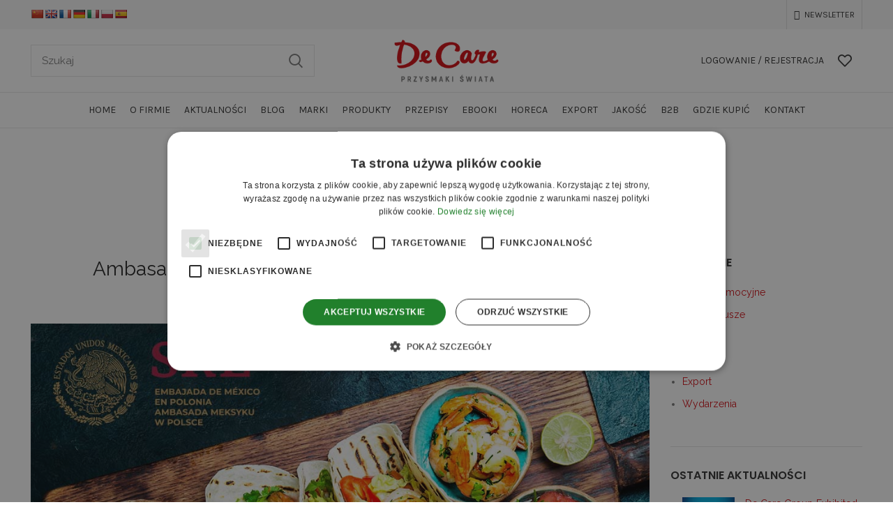

--- FILE ---
content_type: text/html; charset=UTF-8
request_url: https://decare.pl/ambasada-meksyku-promuje-produkty-casa-de-mexico/
body_size: 26674
content:
<!DOCTYPE html>
<html lang="pl-PL">
<head>
<meta charset="UTF-8">
	<meta name="viewport" content="width=device-width, initial-scale=1.0, maximum-scale=1.0, user-scalable=no">
	<link rel="profile" href="http://gmpg.org/xfn/11">
	<link rel="pingback" href="https://decare.pl/xmlrpc.php">

    <meta name="facebook-domain-verification" content="ms6pflfw3xyjs4z4hfwiwibm04buof" />

    		<script>window.MSInputMethodContext && document.documentMode && document.write('<script src="https://decare.pl/wp-content/themes/woodmart/js/libs/ie11CustomProperties.min.js"><\/script>');</script>
		<meta name='robots' content='index, follow, max-image-preview:large, max-snippet:-1, max-video-preview:-1' />
	<style>img:is([sizes="auto" i], [sizes^="auto," i]) { contain-intrinsic-size: 3000px 1500px }</style>
	<script type='text/javascript' charset='UTF-8' data-cs-platform='wordpress' src='https://cdn.cookie-script.com/s/e7dcbaa5072da1c987972310c4ba5323.js' id='cookie_script-js-with'></script><link rel="preload" href="https://decare.pl/wp-content/plugins/rate-my-post/public/css/fonts/ratemypost.ttf" type="font/ttf" as="font" crossorigin="anonymous">
	<!-- This site is optimized with the Yoast SEO plugin v26.7 - https://yoast.com/wordpress/plugins/seo/ -->
	<title>Ambasada Meksyku promuje produkty Casa de Mexico &#8211; De Care Group</title>
	<link rel="canonical" href="https://decare.pl/ambasada-meksyku-promuje-produkty-casa-de-mexico/" />
	<meta property="og:locale" content="pl_PL" />
	<meta property="og:type" content="article" />
	<meta property="og:title" content="Ambasada Meksyku promuje produkty Casa de Mexico - De Care Group" />
	<meta property="og:description" content="Razem z Ambasadą Meksyku w Polsce zorganizowaliśmy konkurs kulinarny #mojetacomx." />
	<meta property="og:url" content="https://decare.pl/ambasada-meksyku-promuje-produkty-casa-de-mexico/" />
	<meta property="og:site_name" content="De Care Group" />
	<meta property="article:published_time" content="2019-08-15T10:04:00+00:00" />
	<meta property="article:modified_time" content="2022-03-17T15:16:14+00:00" />
	<meta property="og:image" content="https://decare.pl/wp-content/uploads/2022/03/konkurs_moje_tacos_ambasada_meksyku_15.08.2019.jpg" />
	<meta property="og:image:width" content="1024" />
	<meta property="og:image:height" content="720" />
	<meta property="og:image:type" content="image/jpeg" />
	<meta name="author" content="admin" />
	<meta name="twitter:card" content="summary_large_image" />
	<meta name="twitter:label1" content="Napisane przez" />
	<meta name="twitter:data1" content="admin" />
	<meta name="twitter:label2" content="Szacowany czas czytania" />
	<meta name="twitter:data2" content="4 minuty" />
	<script type="application/ld+json" class="yoast-schema-graph">{"@context":"https://schema.org","@graph":[{"@type":"Article","@id":"https://decare.pl/ambasada-meksyku-promuje-produkty-casa-de-mexico/#article","isPartOf":{"@id":"https://decare.pl/ambasada-meksyku-promuje-produkty-casa-de-mexico/"},"author":{"name":"admin","@id":"https://decare.pl/#/schema/person/1c8135d5741493ddc83250fb4c90e1b1"},"headline":"Ambasada Meksyku promuje produkty Casa de Mexico","datePublished":"2019-08-15T10:04:00+00:00","dateModified":"2022-03-17T15:16:14+00:00","mainEntityOfPage":{"@id":"https://decare.pl/ambasada-meksyku-promuje-produkty-casa-de-mexico/"},"wordCount":93,"image":{"@id":"https://decare.pl/ambasada-meksyku-promuje-produkty-casa-de-mexico/#primaryimage"},"thumbnailUrl":"https://decare.pl/wp-content/uploads/2022/03/konkurs_moje_tacos_ambasada_meksyku_15.08.2019.jpg","articleSection":["Wydarzenia"],"inLanguage":"pl-PL"},{"@type":"WebPage","@id":"https://decare.pl/ambasada-meksyku-promuje-produkty-casa-de-mexico/","url":"https://decare.pl/ambasada-meksyku-promuje-produkty-casa-de-mexico/","name":"Ambasada Meksyku promuje produkty Casa de Mexico - De Care Group","isPartOf":{"@id":"https://decare.pl/#website"},"primaryImageOfPage":{"@id":"https://decare.pl/ambasada-meksyku-promuje-produkty-casa-de-mexico/#primaryimage"},"image":{"@id":"https://decare.pl/ambasada-meksyku-promuje-produkty-casa-de-mexico/#primaryimage"},"thumbnailUrl":"https://decare.pl/wp-content/uploads/2022/03/konkurs_moje_tacos_ambasada_meksyku_15.08.2019.jpg","datePublished":"2019-08-15T10:04:00+00:00","dateModified":"2022-03-17T15:16:14+00:00","author":{"@id":"https://decare.pl/#/schema/person/1c8135d5741493ddc83250fb4c90e1b1"},"description":"Razem z Ambasadą Meksyku w Polsce zorganizowaliśmy konkurs kulinarny #mojetacomx.","breadcrumb":{"@id":"https://decare.pl/ambasada-meksyku-promuje-produkty-casa-de-mexico/#breadcrumb"},"inLanguage":"pl-PL","potentialAction":[{"@type":"ReadAction","target":["https://decare.pl/ambasada-meksyku-promuje-produkty-casa-de-mexico/"]}]},{"@type":"ImageObject","inLanguage":"pl-PL","@id":"https://decare.pl/ambasada-meksyku-promuje-produkty-casa-de-mexico/#primaryimage","url":"https://decare.pl/wp-content/uploads/2022/03/konkurs_moje_tacos_ambasada_meksyku_15.08.2019.jpg","contentUrl":"https://decare.pl/wp-content/uploads/2022/03/konkurs_moje_tacos_ambasada_meksyku_15.08.2019.jpg","width":1024,"height":720,"caption":"Konkurs #MojeTacos Casa de Mexico Ambasada Meksyku w Polsce"},{"@type":"BreadcrumbList","@id":"https://decare.pl/ambasada-meksyku-promuje-produkty-casa-de-mexico/#breadcrumb","itemListElement":[{"@type":"ListItem","position":1,"name":"Strona główna","item":"https://decare.pl/"},{"@type":"ListItem","position":2,"name":"Ambasada Meksyku promuje produkty Casa de Mexico"}]},{"@type":"WebSite","@id":"https://decare.pl/#website","url":"https://decare.pl/","name":"De Care Group","description":"","potentialAction":[{"@type":"SearchAction","target":{"@type":"EntryPoint","urlTemplate":"https://decare.pl/?s={search_term_string}"},"query-input":{"@type":"PropertyValueSpecification","valueRequired":true,"valueName":"search_term_string"}}],"inLanguage":"pl-PL"},{"@type":"Person","@id":"https://decare.pl/#/schema/person/1c8135d5741493ddc83250fb4c90e1b1","name":"admin","image":{"@type":"ImageObject","inLanguage":"pl-PL","@id":"https://decare.pl/#/schema/person/image/","url":"https://secure.gravatar.com/avatar/dc8384c7b8518d31ab6e707a789088eabbfc3d2c6a3a91c5da8e9efcd9ad0771?s=96&d=mm&r=g","contentUrl":"https://secure.gravatar.com/avatar/dc8384c7b8518d31ab6e707a789088eabbfc3d2c6a3a91c5da8e9efcd9ad0771?s=96&d=mm&r=g","caption":"admin"},"sameAs":["https://decare.pl"],"url":"https://decare.pl/author/admin/"}]}</script>
	<!-- / Yoast SEO plugin. -->


<link rel='dns-prefetch' href='//www.googletagmanager.com' />
<link rel='dns-prefetch' href='//translate.google.com' />
<link rel='dns-prefetch' href='//fonts.googleapis.com' />
<link rel="alternate" type="application/rss+xml" title="De Care Group &raquo; Kanał z wpisami" href="https://decare.pl/feed/" />
<link rel="alternate" type="application/rss+xml" title="De Care Group &raquo; Kanał z komentarzami" href="https://decare.pl/comments/feed/" />
<link rel='stylesheet' id='wp-block-library-css' href='https://decare.pl/wp-includes/css/dist/block-library/style.min.css?ver=6.8.3' type='text/css' media='all' />
<style id='classic-theme-styles-inline-css' type='text/css'>
/*! This file is auto-generated */
.wp-block-button__link{color:#fff;background-color:#32373c;border-radius:9999px;box-shadow:none;text-decoration:none;padding:calc(.667em + 2px) calc(1.333em + 2px);font-size:1.125em}.wp-block-file__button{background:#32373c;color:#fff;text-decoration:none}
</style>
<style id='safe-svg-svg-icon-style-inline-css' type='text/css'>
.safe-svg-cover{text-align:center}.safe-svg-cover .safe-svg-inside{display:inline-block;max-width:100%}.safe-svg-cover svg{fill:currentColor;height:100%;max-height:100%;max-width:100%;width:100%}

</style>
<link rel='stylesheet' id='rate-my-post-css' href='https://decare.pl/wp-content/plugins/rate-my-post/public/css/rate-my-post.min.css?ver=4.4.3' type='text/css' media='all' />
<style id='global-styles-inline-css' type='text/css'>
:root{--wp--preset--aspect-ratio--square: 1;--wp--preset--aspect-ratio--4-3: 4/3;--wp--preset--aspect-ratio--3-4: 3/4;--wp--preset--aspect-ratio--3-2: 3/2;--wp--preset--aspect-ratio--2-3: 2/3;--wp--preset--aspect-ratio--16-9: 16/9;--wp--preset--aspect-ratio--9-16: 9/16;--wp--preset--color--black: #000000;--wp--preset--color--cyan-bluish-gray: #abb8c3;--wp--preset--color--white: #ffffff;--wp--preset--color--pale-pink: #f78da7;--wp--preset--color--vivid-red: #cf2e2e;--wp--preset--color--luminous-vivid-orange: #ff6900;--wp--preset--color--luminous-vivid-amber: #fcb900;--wp--preset--color--light-green-cyan: #7bdcb5;--wp--preset--color--vivid-green-cyan: #00d084;--wp--preset--color--pale-cyan-blue: #8ed1fc;--wp--preset--color--vivid-cyan-blue: #0693e3;--wp--preset--color--vivid-purple: #9b51e0;--wp--preset--gradient--vivid-cyan-blue-to-vivid-purple: linear-gradient(135deg,rgba(6,147,227,1) 0%,rgb(155,81,224) 100%);--wp--preset--gradient--light-green-cyan-to-vivid-green-cyan: linear-gradient(135deg,rgb(122,220,180) 0%,rgb(0,208,130) 100%);--wp--preset--gradient--luminous-vivid-amber-to-luminous-vivid-orange: linear-gradient(135deg,rgba(252,185,0,1) 0%,rgba(255,105,0,1) 100%);--wp--preset--gradient--luminous-vivid-orange-to-vivid-red: linear-gradient(135deg,rgba(255,105,0,1) 0%,rgb(207,46,46) 100%);--wp--preset--gradient--very-light-gray-to-cyan-bluish-gray: linear-gradient(135deg,rgb(238,238,238) 0%,rgb(169,184,195) 100%);--wp--preset--gradient--cool-to-warm-spectrum: linear-gradient(135deg,rgb(74,234,220) 0%,rgb(151,120,209) 20%,rgb(207,42,186) 40%,rgb(238,44,130) 60%,rgb(251,105,98) 80%,rgb(254,248,76) 100%);--wp--preset--gradient--blush-light-purple: linear-gradient(135deg,rgb(255,206,236) 0%,rgb(152,150,240) 100%);--wp--preset--gradient--blush-bordeaux: linear-gradient(135deg,rgb(254,205,165) 0%,rgb(254,45,45) 50%,rgb(107,0,62) 100%);--wp--preset--gradient--luminous-dusk: linear-gradient(135deg,rgb(255,203,112) 0%,rgb(199,81,192) 50%,rgb(65,88,208) 100%);--wp--preset--gradient--pale-ocean: linear-gradient(135deg,rgb(255,245,203) 0%,rgb(182,227,212) 50%,rgb(51,167,181) 100%);--wp--preset--gradient--electric-grass: linear-gradient(135deg,rgb(202,248,128) 0%,rgb(113,206,126) 100%);--wp--preset--gradient--midnight: linear-gradient(135deg,rgb(2,3,129) 0%,rgb(40,116,252) 100%);--wp--preset--font-size--small: 13px;--wp--preset--font-size--medium: 20px;--wp--preset--font-size--large: 36px;--wp--preset--font-size--x-large: 42px;--wp--preset--spacing--20: 0.44rem;--wp--preset--spacing--30: 0.67rem;--wp--preset--spacing--40: 1rem;--wp--preset--spacing--50: 1.5rem;--wp--preset--spacing--60: 2.25rem;--wp--preset--spacing--70: 3.38rem;--wp--preset--spacing--80: 5.06rem;--wp--preset--shadow--natural: 6px 6px 9px rgba(0, 0, 0, 0.2);--wp--preset--shadow--deep: 12px 12px 50px rgba(0, 0, 0, 0.4);--wp--preset--shadow--sharp: 6px 6px 0px rgba(0, 0, 0, 0.2);--wp--preset--shadow--outlined: 6px 6px 0px -3px rgba(255, 255, 255, 1), 6px 6px rgba(0, 0, 0, 1);--wp--preset--shadow--crisp: 6px 6px 0px rgba(0, 0, 0, 1);}:where(.is-layout-flex){gap: 0.5em;}:where(.is-layout-grid){gap: 0.5em;}body .is-layout-flex{display: flex;}.is-layout-flex{flex-wrap: wrap;align-items: center;}.is-layout-flex > :is(*, div){margin: 0;}body .is-layout-grid{display: grid;}.is-layout-grid > :is(*, div){margin: 0;}:where(.wp-block-columns.is-layout-flex){gap: 2em;}:where(.wp-block-columns.is-layout-grid){gap: 2em;}:where(.wp-block-post-template.is-layout-flex){gap: 1.25em;}:where(.wp-block-post-template.is-layout-grid){gap: 1.25em;}.has-black-color{color: var(--wp--preset--color--black) !important;}.has-cyan-bluish-gray-color{color: var(--wp--preset--color--cyan-bluish-gray) !important;}.has-white-color{color: var(--wp--preset--color--white) !important;}.has-pale-pink-color{color: var(--wp--preset--color--pale-pink) !important;}.has-vivid-red-color{color: var(--wp--preset--color--vivid-red) !important;}.has-luminous-vivid-orange-color{color: var(--wp--preset--color--luminous-vivid-orange) !important;}.has-luminous-vivid-amber-color{color: var(--wp--preset--color--luminous-vivid-amber) !important;}.has-light-green-cyan-color{color: var(--wp--preset--color--light-green-cyan) !important;}.has-vivid-green-cyan-color{color: var(--wp--preset--color--vivid-green-cyan) !important;}.has-pale-cyan-blue-color{color: var(--wp--preset--color--pale-cyan-blue) !important;}.has-vivid-cyan-blue-color{color: var(--wp--preset--color--vivid-cyan-blue) !important;}.has-vivid-purple-color{color: var(--wp--preset--color--vivid-purple) !important;}.has-black-background-color{background-color: var(--wp--preset--color--black) !important;}.has-cyan-bluish-gray-background-color{background-color: var(--wp--preset--color--cyan-bluish-gray) !important;}.has-white-background-color{background-color: var(--wp--preset--color--white) !important;}.has-pale-pink-background-color{background-color: var(--wp--preset--color--pale-pink) !important;}.has-vivid-red-background-color{background-color: var(--wp--preset--color--vivid-red) !important;}.has-luminous-vivid-orange-background-color{background-color: var(--wp--preset--color--luminous-vivid-orange) !important;}.has-luminous-vivid-amber-background-color{background-color: var(--wp--preset--color--luminous-vivid-amber) !important;}.has-light-green-cyan-background-color{background-color: var(--wp--preset--color--light-green-cyan) !important;}.has-vivid-green-cyan-background-color{background-color: var(--wp--preset--color--vivid-green-cyan) !important;}.has-pale-cyan-blue-background-color{background-color: var(--wp--preset--color--pale-cyan-blue) !important;}.has-vivid-cyan-blue-background-color{background-color: var(--wp--preset--color--vivid-cyan-blue) !important;}.has-vivid-purple-background-color{background-color: var(--wp--preset--color--vivid-purple) !important;}.has-black-border-color{border-color: var(--wp--preset--color--black) !important;}.has-cyan-bluish-gray-border-color{border-color: var(--wp--preset--color--cyan-bluish-gray) !important;}.has-white-border-color{border-color: var(--wp--preset--color--white) !important;}.has-pale-pink-border-color{border-color: var(--wp--preset--color--pale-pink) !important;}.has-vivid-red-border-color{border-color: var(--wp--preset--color--vivid-red) !important;}.has-luminous-vivid-orange-border-color{border-color: var(--wp--preset--color--luminous-vivid-orange) !important;}.has-luminous-vivid-amber-border-color{border-color: var(--wp--preset--color--luminous-vivid-amber) !important;}.has-light-green-cyan-border-color{border-color: var(--wp--preset--color--light-green-cyan) !important;}.has-vivid-green-cyan-border-color{border-color: var(--wp--preset--color--vivid-green-cyan) !important;}.has-pale-cyan-blue-border-color{border-color: var(--wp--preset--color--pale-cyan-blue) !important;}.has-vivid-cyan-blue-border-color{border-color: var(--wp--preset--color--vivid-cyan-blue) !important;}.has-vivid-purple-border-color{border-color: var(--wp--preset--color--vivid-purple) !important;}.has-vivid-cyan-blue-to-vivid-purple-gradient-background{background: var(--wp--preset--gradient--vivid-cyan-blue-to-vivid-purple) !important;}.has-light-green-cyan-to-vivid-green-cyan-gradient-background{background: var(--wp--preset--gradient--light-green-cyan-to-vivid-green-cyan) !important;}.has-luminous-vivid-amber-to-luminous-vivid-orange-gradient-background{background: var(--wp--preset--gradient--luminous-vivid-amber-to-luminous-vivid-orange) !important;}.has-luminous-vivid-orange-to-vivid-red-gradient-background{background: var(--wp--preset--gradient--luminous-vivid-orange-to-vivid-red) !important;}.has-very-light-gray-to-cyan-bluish-gray-gradient-background{background: var(--wp--preset--gradient--very-light-gray-to-cyan-bluish-gray) !important;}.has-cool-to-warm-spectrum-gradient-background{background: var(--wp--preset--gradient--cool-to-warm-spectrum) !important;}.has-blush-light-purple-gradient-background{background: var(--wp--preset--gradient--blush-light-purple) !important;}.has-blush-bordeaux-gradient-background{background: var(--wp--preset--gradient--blush-bordeaux) !important;}.has-luminous-dusk-gradient-background{background: var(--wp--preset--gradient--luminous-dusk) !important;}.has-pale-ocean-gradient-background{background: var(--wp--preset--gradient--pale-ocean) !important;}.has-electric-grass-gradient-background{background: var(--wp--preset--gradient--electric-grass) !important;}.has-midnight-gradient-background{background: var(--wp--preset--gradient--midnight) !important;}.has-small-font-size{font-size: var(--wp--preset--font-size--small) !important;}.has-medium-font-size{font-size: var(--wp--preset--font-size--medium) !important;}.has-large-font-size{font-size: var(--wp--preset--font-size--large) !important;}.has-x-large-font-size{font-size: var(--wp--preset--font-size--x-large) !important;}
:where(.wp-block-post-template.is-layout-flex){gap: 1.25em;}:where(.wp-block-post-template.is-layout-grid){gap: 1.25em;}
:where(.wp-block-columns.is-layout-flex){gap: 2em;}:where(.wp-block-columns.is-layout-grid){gap: 2em;}
:root :where(.wp-block-pullquote){font-size: 1.5em;line-height: 1.6;}
</style>
<link rel='stylesheet' id='google-language-translator-css' href='https://decare.pl/wp-content/plugins/google-language-translator/css/style.css?ver=6.0.20' type='text/css' media='' />
<style id='woocommerce-inline-inline-css' type='text/css'>
.woocommerce form .form-row .required { visibility: visible; }
</style>
<link rel='stylesheet' id='brands-styles-css' href='https://decare.pl/wp-content/plugins/woocommerce/assets/css/brands.css?ver=10.3.7' type='text/css' media='all' />
<link rel='stylesheet' id='bootstrap-css' href='https://decare.pl/wp-content/themes/woodmart/css/bootstrap.min.css?ver=7.0.4' type='text/css' media='all' />
<link rel='stylesheet' id='woodmart-style-css' href='https://decare.pl/wp-content/themes/woodmart/css/parts/base.min.css?ver=7.0.4' type='text/css' media='all' />
<link rel='stylesheet' id='child-style-css' href='https://decare.pl/wp-content/themes/woodmart-child/style.css?ver=1.0.0' type='text/css' media='all' />
<link rel='stylesheet' id='cev-custom-style-css' href='https://decare.pl/wp-content/plugins/customer-email-verification-for-woocommerce/includes/../assets/css/signup-style.css?ver=1768769098' type='text/css' media='all' />
<link rel='stylesheet' id='lazyload-video-css-css' href='https://decare.pl/wp-content/plugins/lazy-load-for-videos/public/css/lazyload-shared.css?ver=2.18.9' type='text/css' media='all' />
<style id='lazyload-video-css-inline-css' type='text/css'>
.entry-content a.lazy-load-youtube, a.lazy-load-youtube, .lazy-load-vimeo{ background-size: cover; }.titletext.youtube { display: none; }.lazy-load-div:before { content: "\25B6"; text-shadow: 0px 0px 60px rgba(0,0,0,0.8); }
</style>
<link rel='stylesheet' id='js_composer_front-css' href='https://decare.pl/wp-content/plugins/js_composer/assets/css/js_composer.min.css?ver=6.10.0' type='text/css' media='all' />
<link rel='stylesheet' id='wd-widget-wd-recent-posts-css' href='https://decare.pl/wp-content/themes/woodmart/css/parts/widget-wd-recent-posts.min.css?ver=7.0.4' type='text/css' media='all' />
<link rel='stylesheet' id='wd-widget-nav-css' href='https://decare.pl/wp-content/themes/woodmart/css/parts/widget-nav.min.css?ver=7.0.4' type='text/css' media='all' />
<link rel='stylesheet' id='wd-widget-product-cat-css' href='https://decare.pl/wp-content/themes/woodmart/css/parts/woo-widget-product-cat.min.css?ver=7.0.4' type='text/css' media='all' />
<link rel='stylesheet' id='wd-widget-layered-nav-stock-status-css' href='https://decare.pl/wp-content/themes/woodmart/css/parts/woo-widget-layered-nav-stock-status.min.css?ver=7.0.4' type='text/css' media='all' />
<link rel='stylesheet' id='wd-widget-product-list-css' href='https://decare.pl/wp-content/themes/woodmart/css/parts/woo-widget-product-list.min.css?ver=7.0.4' type='text/css' media='all' />
<link rel='stylesheet' id='wd-blog-single-base-css' href='https://decare.pl/wp-content/themes/woodmart/css/parts/blog-single-base.min.css?ver=7.0.4' type='text/css' media='all' />
<link rel='stylesheet' id='wd-blog-base-css' href='https://decare.pl/wp-content/themes/woodmart/css/parts/blog-base.min.css?ver=7.0.4' type='text/css' media='all' />
<link rel='stylesheet' id='wd-wp-gutenberg-css' href='https://decare.pl/wp-content/themes/woodmart/css/parts/wp-gutenberg.min.css?ver=7.0.4' type='text/css' media='all' />
<link rel='stylesheet' id='wd-wpcf7-css' href='https://decare.pl/wp-content/themes/woodmart/css/parts/int-wpcf7.min.css?ver=7.0.4' type='text/css' media='all' />
<link rel='stylesheet' id='wd-revolution-slider-css' href='https://decare.pl/wp-content/themes/woodmart/css/parts/int-rev-slider.min.css?ver=7.0.4' type='text/css' media='all' />
<link rel='stylesheet' id='wd-base-deprecated-css' href='https://decare.pl/wp-content/themes/woodmart/css/parts/base-deprecated.min.css?ver=7.0.4' type='text/css' media='all' />
<link rel='stylesheet' id='wd-wpbakery-base-css' href='https://decare.pl/wp-content/themes/woodmart/css/parts/int-wpb-base.min.css?ver=7.0.4' type='text/css' media='all' />
<link rel='stylesheet' id='wd-wpbakery-base-deprecated-css' href='https://decare.pl/wp-content/themes/woodmart/css/parts/int-wpb-base-deprecated.min.css?ver=7.0.4' type='text/css' media='all' />
<link rel='stylesheet' id='wd-notices-fixed-css' href='https://decare.pl/wp-content/themes/woodmart/css/parts/woo-opt-sticky-notices.min.css?ver=7.0.4' type='text/css' media='all' />
<link rel='stylesheet' id='wd-woocommerce-base-css' href='https://decare.pl/wp-content/themes/woodmart/css/parts/woocommerce-base.min.css?ver=7.0.4' type='text/css' media='all' />
<link rel='stylesheet' id='wd-mod-star-rating-css' href='https://decare.pl/wp-content/themes/woodmart/css/parts/mod-star-rating.min.css?ver=7.0.4' type='text/css' media='all' />
<link rel='stylesheet' id='wd-woo-el-track-order-css' href='https://decare.pl/wp-content/themes/woodmart/css/parts/woo-el-track-order.min.css?ver=7.0.4' type='text/css' media='all' />
<link rel='stylesheet' id='wd-woo-gutenberg-css' href='https://decare.pl/wp-content/themes/woodmart/css/parts/woo-gutenberg.min.css?ver=7.0.4' type='text/css' media='all' />
<link rel='stylesheet' id='wd-header-base-css' href='https://decare.pl/wp-content/themes/woodmart/css/parts/header-base.min.css?ver=7.0.4' type='text/css' media='all' />
<link rel='stylesheet' id='wd-mod-tools-css' href='https://decare.pl/wp-content/themes/woodmart/css/parts/mod-tools.min.css?ver=7.0.4' type='text/css' media='all' />
<link rel='stylesheet' id='wd-header-elements-base-css' href='https://decare.pl/wp-content/themes/woodmart/css/parts/header-el-base.min.css?ver=7.0.4' type='text/css' media='all' />
<link rel='stylesheet' id='wd-social-icons-css' href='https://decare.pl/wp-content/themes/woodmart/css/parts/el-social-icons.min.css?ver=7.0.4' type='text/css' media='all' />
<link rel='stylesheet' id='wd-header-search-css' href='https://decare.pl/wp-content/themes/woodmart/css/parts/header-el-search.min.css?ver=7.0.4' type='text/css' media='all' />
<link rel='stylesheet' id='wd-header-search-form-css' href='https://decare.pl/wp-content/themes/woodmart/css/parts/header-el-search-form.min.css?ver=7.0.4' type='text/css' media='all' />
<link rel='stylesheet' id='wd-wd-search-results-css' href='https://decare.pl/wp-content/themes/woodmart/css/parts/wd-search-results.min.css?ver=7.0.4' type='text/css' media='all' />
<link rel='stylesheet' id='wd-wd-search-form-css' href='https://decare.pl/wp-content/themes/woodmart/css/parts/wd-search-form.min.css?ver=7.0.4' type='text/css' media='all' />
<link rel='stylesheet' id='wd-woo-mod-login-form-css' href='https://decare.pl/wp-content/themes/woodmart/css/parts/woo-mod-login-form.min.css?ver=7.0.4' type='text/css' media='all' />
<link rel='stylesheet' id='wd-header-my-account-css' href='https://decare.pl/wp-content/themes/woodmart/css/parts/header-el-my-account.min.css?ver=7.0.4' type='text/css' media='all' />
<link rel='stylesheet' id='wd-header-cart-side-css' href='https://decare.pl/wp-content/themes/woodmart/css/parts/header-el-cart-side.min.css?ver=7.0.4' type='text/css' media='all' />
<link rel='stylesheet' id='wd-woo-mod-quantity-css' href='https://decare.pl/wp-content/themes/woodmart/css/parts/woo-mod-quantity.min.css?ver=7.0.4' type='text/css' media='all' />
<link rel='stylesheet' id='wd-page-title-css' href='https://decare.pl/wp-content/themes/woodmart/css/parts/page-title.min.css?ver=7.0.4' type='text/css' media='all' />
<link rel='stylesheet' id='wd-mod-comments-css' href='https://decare.pl/wp-content/themes/woodmart/css/parts/mod-comments.min.css?ver=7.0.4' type='text/css' media='all' />
<link rel='stylesheet' id='wd-off-canvas-sidebar-css' href='https://decare.pl/wp-content/themes/woodmart/css/parts/opt-off-canvas-sidebar.min.css?ver=7.0.4' type='text/css' media='all' />
<link rel='stylesheet' id='wd-footer-base-css' href='https://decare.pl/wp-content/themes/woodmart/css/parts/footer-base.min.css?ver=7.0.4' type='text/css' media='all' />
<link rel='stylesheet' id='wd-scroll-top-css' href='https://decare.pl/wp-content/themes/woodmart/css/parts/opt-scrolltotop.min.css?ver=7.0.4' type='text/css' media='all' />
<link rel='stylesheet' id='wd-bottom-toolbar-css' href='https://decare.pl/wp-content/themes/woodmart/css/parts/opt-bottom-toolbar.min.css?ver=7.0.4' type='text/css' media='all' />
<link rel='stylesheet' id='wd-mod-sticky-sidebar-opener-css' href='https://decare.pl/wp-content/themes/woodmart/css/parts/mod-sticky-sidebar-opener.min.css?ver=7.0.4' type='text/css' media='all' />
<link rel='stylesheet' id='xts-style-theme_settings_default-css' href='https://decare.pl/wp-content/uploads/2024/07/xts-theme_settings_default-1720698037.css?ver=7.0.4' type='text/css' media='all' />
<link rel='stylesheet' id='xts-google-fonts-css' href='https://fonts.googleapis.com/css?family=Raleway%3A400%2C600%7CLato%3A400%2C700%7CPoppins%3A400%2C600%7CKarla%3A400%2C600&#038;ver=7.0.4' type='text/css' media='all' />
<style id='rocket-lazyload-inline-css' type='text/css'>
.rll-youtube-player{position:relative;padding-bottom:56.23%;height:0;overflow:hidden;max-width:100%;}.rll-youtube-player:focus-within{outline: 2px solid currentColor;outline-offset: 5px;}.rll-youtube-player iframe{position:absolute;top:0;left:0;width:100%;height:100%;z-index:100;background:0 0}.rll-youtube-player img{bottom:0;display:block;left:0;margin:auto;max-width:100%;width:100%;position:absolute;right:0;top:0;border:none;height:auto;-webkit-transition:.4s all;-moz-transition:.4s all;transition:.4s all}.rll-youtube-player img:hover{-webkit-filter:brightness(75%)}.rll-youtube-player .play{height:100%;width:100%;left:0;top:0;position:absolute;background:url(https://decare.pl/wp-content/plugins/rocket-lazy-load/assets/img/youtube.png) no-repeat center;background-color: transparent !important;cursor:pointer;border:none;}
</style>
<script type="text/javascript" id="woocommerce-google-analytics-integration-gtag-js-after">
/* <![CDATA[ */
/* Google Analytics for WooCommerce (gtag.js) */
					window.dataLayer = window.dataLayer || [];
					function gtag(){dataLayer.push(arguments);}
					// Set up default consent state.
					for ( const mode of [{"analytics_storage":"denied","ad_storage":"denied","ad_user_data":"denied","ad_personalization":"denied","region":["AT","BE","BG","HR","CY","CZ","DK","EE","FI","FR","DE","GR","HU","IS","IE","IT","LV","LI","LT","LU","MT","NL","NO","PL","PT","RO","SK","SI","ES","SE","GB","CH"]}] || [] ) {
						gtag( "consent", "default", { "wait_for_update": 500, ...mode } );
					}
					gtag("js", new Date());
					gtag("set", "developer_id.dOGY3NW", true);
					gtag("config", "G-V01G6FCEWG", {"track_404":true,"allow_google_signals":true,"logged_in":false,"linker":{"domains":[],"allow_incoming":false},"custom_map":{"dimension1":"logged_in"}});
/* ]]> */
</script>
<script type="text/javascript" src="https://decare.pl/wp-includes/js/jquery/jquery.min.js?ver=3.7.1" id="jquery-core-js"></script>
<script type="text/javascript" src="https://decare.pl/wp-includes/js/jquery/jquery-migrate.min.js?ver=3.4.1" id="jquery-migrate-js"></script>
<script type="text/javascript" src="//decare.pl/wp-content/plugins/revslider/sr6/assets/js/rbtools.min.js?ver=6.7.38" async id="tp-tools-js"></script>
<script type="text/javascript" src="//decare.pl/wp-content/plugins/revslider/sr6/assets/js/rs6.min.js?ver=6.7.38" async id="revmin-js"></script>
<script type="text/javascript" src="https://decare.pl/wp-content/plugins/woocommerce/assets/js/jquery-blockui/jquery.blockUI.min.js?ver=2.7.0-wc.10.3.7" id="wc-jquery-blockui-js" data-wp-strategy="defer"></script>
<script type="text/javascript" id="wc-add-to-cart-js-extra">
/* <![CDATA[ */
var wc_add_to_cart_params = {"ajax_url":"\/wp-admin\/admin-ajax.php","wc_ajax_url":"\/?wc-ajax=%%endpoint%%","i18n_view_cart":"Zobacz koszyk","cart_url":"https:\/\/decare.pl\/koszyk\/","is_cart":"","cart_redirect_after_add":"no"};
/* ]]> */
</script>
<script type="text/javascript" src="https://decare.pl/wp-content/plugins/woocommerce/assets/js/frontend/add-to-cart.min.js?ver=10.3.7" id="wc-add-to-cart-js" data-wp-strategy="defer"></script>
<script type="text/javascript" src="https://decare.pl/wp-content/plugins/woocommerce/assets/js/js-cookie/js.cookie.min.js?ver=2.1.4-wc.10.3.7" id="wc-js-cookie-js" defer="defer" data-wp-strategy="defer"></script>
<script type="text/javascript" id="woocommerce-js-extra">
/* <![CDATA[ */
var woocommerce_params = {"ajax_url":"\/wp-admin\/admin-ajax.php","wc_ajax_url":"\/?wc-ajax=%%endpoint%%","i18n_password_show":"Poka\u017c has\u0142o","i18n_password_hide":"Ukryj has\u0142o"};
/* ]]> */
</script>
<script type="text/javascript" src="https://decare.pl/wp-content/plugins/woocommerce/assets/js/frontend/woocommerce.min.js?ver=10.3.7" id="woocommerce-js" defer="defer" data-wp-strategy="defer"></script>
<script type="text/javascript" src="https://decare.pl/wp-content/plugins/js_composer/assets/js/vendors/woocommerce-add-to-cart.js?ver=6.10.0" id="vc_woocommerce-add-to-cart-js-js"></script>
<script type="text/javascript" src="https://decare.pl/wp-content/themes/woodmart-child/js/functions.js?ver=6.8.3" id="custom-functions-js"></script>
<script type="text/javascript" src="https://decare.pl/wp-content/themes/woodmart/js/libs/device.min.js?ver=7.0.4" id="wd-device-library-js"></script>
<link rel="https://api.w.org/" href="https://decare.pl/wp-json/" /><link rel="alternate" title="JSON" type="application/json" href="https://decare.pl/wp-json/wp/v2/posts/20873" /><link rel="EditURI" type="application/rsd+xml" title="RSD" href="https://decare.pl/xmlrpc.php?rsd" />
<meta name="generator" content="WordPress 6.8.3" />
<meta name="generator" content="WooCommerce 10.3.7" />
<link rel='shortlink' href='https://decare.pl/?p=20873' />
<link rel="alternate" title="oEmbed (JSON)" type="application/json+oembed" href="https://decare.pl/wp-json/oembed/1.0/embed?url=https%3A%2F%2Fdecare.pl%2Fambasada-meksyku-promuje-produkty-casa-de-mexico%2F" />
<link rel="alternate" title="oEmbed (XML)" type="text/xml+oembed" href="https://decare.pl/wp-json/oembed/1.0/embed?url=https%3A%2F%2Fdecare.pl%2Fambasada-meksyku-promuje-produkty-casa-de-mexico%2F&#038;format=xml" />
<style>.goog-te-gadget{margin-top:2px!important;}p.hello{font-size:12px;color:#666;}div.skiptranslate.goog-te-gadget{display:inline!important;}#google_language_translator{clear:both;}#flags{width:165px;}#flags a{display:inline-block;margin-right:2px;}#google_language_translator a{display:none!important;}div.skiptranslate.goog-te-gadget{display:inline!important;}.goog-te-gadget{color:transparent!important;}.goog-te-gadget{font-size:0px!important;}.goog-branding{display:none;}.goog-tooltip{display: none!important;}.goog-tooltip:hover{display: none!important;}.goog-text-highlight{background-color:transparent!important;border:none!important;box-shadow:none!important;}#google_language_translator{display:none;}#google_language_translator select.goog-te-combo{color:#32373c;}div.skiptranslate{display:none!important;}body{top:0px!important;}#goog-gt-{display:none!important;}font font{background-color:transparent!important;box-shadow:none!important;position:initial!important;}#glt-translate-trigger{left:20px;right:auto;}#glt-translate-trigger > span{color:#ffffff;}#glt-translate-trigger{background:#f89406;}</style>					<meta name="viewport" content="width=device-width, initial-scale=1.0, maximum-scale=1.0, user-scalable=no">
										<noscript><style>.woocommerce-product-gallery{ opacity: 1 !important; }</style></noscript>
	<meta name="generator" content="Powered by WPBakery Page Builder - drag and drop page builder for WordPress."/>
<meta name="generator" content="Powered by Slider Revolution 6.7.38 - responsive, Mobile-Friendly Slider Plugin for WordPress with comfortable drag and drop interface." />
<link rel="icon" href="https://decare.pl/wp-content/uploads/2021/03/cropped-Favicon-Decare-32x32.png" sizes="32x32" />
<link rel="icon" href="https://decare.pl/wp-content/uploads/2021/03/cropped-Favicon-Decare-192x192.png" sizes="192x192" />
<link rel="apple-touch-icon" href="https://decare.pl/wp-content/uploads/2021/03/cropped-Favicon-Decare-180x180.png" />
<meta name="msapplication-TileImage" content="https://decare.pl/wp-content/uploads/2021/03/cropped-Favicon-Decare-270x270.png" />
<script>function setREVStartSize(e){
			//window.requestAnimationFrame(function() {
				window.RSIW = window.RSIW===undefined ? window.innerWidth : window.RSIW;
				window.RSIH = window.RSIH===undefined ? window.innerHeight : window.RSIH;
				try {
					var pw = document.getElementById(e.c).parentNode.offsetWidth,
						newh;
					pw = pw===0 || isNaN(pw) || (e.l=="fullwidth" || e.layout=="fullwidth") ? window.RSIW : pw;
					e.tabw = e.tabw===undefined ? 0 : parseInt(e.tabw);
					e.thumbw = e.thumbw===undefined ? 0 : parseInt(e.thumbw);
					e.tabh = e.tabh===undefined ? 0 : parseInt(e.tabh);
					e.thumbh = e.thumbh===undefined ? 0 : parseInt(e.thumbh);
					e.tabhide = e.tabhide===undefined ? 0 : parseInt(e.tabhide);
					e.thumbhide = e.thumbhide===undefined ? 0 : parseInt(e.thumbhide);
					e.mh = e.mh===undefined || e.mh=="" || e.mh==="auto" ? 0 : parseInt(e.mh,0);
					if(e.layout==="fullscreen" || e.l==="fullscreen")
						newh = Math.max(e.mh,window.RSIH);
					else{
						e.gw = Array.isArray(e.gw) ? e.gw : [e.gw];
						for (var i in e.rl) if (e.gw[i]===undefined || e.gw[i]===0) e.gw[i] = e.gw[i-1];
						e.gh = e.el===undefined || e.el==="" || (Array.isArray(e.el) && e.el.length==0)? e.gh : e.el;
						e.gh = Array.isArray(e.gh) ? e.gh : [e.gh];
						for (var i in e.rl) if (e.gh[i]===undefined || e.gh[i]===0) e.gh[i] = e.gh[i-1];
											
						var nl = new Array(e.rl.length),
							ix = 0,
							sl;
						e.tabw = e.tabhide>=pw ? 0 : e.tabw;
						e.thumbw = e.thumbhide>=pw ? 0 : e.thumbw;
						e.tabh = e.tabhide>=pw ? 0 : e.tabh;
						e.thumbh = e.thumbhide>=pw ? 0 : e.thumbh;
						for (var i in e.rl) nl[i] = e.rl[i]<window.RSIW ? 0 : e.rl[i];
						sl = nl[0];
						for (var i in nl) if (sl>nl[i] && nl[i]>0) { sl = nl[i]; ix=i;}
						var m = pw>(e.gw[ix]+e.tabw+e.thumbw) ? 1 : (pw-(e.tabw+e.thumbw)) / (e.gw[ix]);
						newh =  (e.gh[ix] * m) + (e.tabh + e.thumbh);
					}
					var el = document.getElementById(e.c);
					if (el!==null && el) el.style.height = newh+"px";
					el = document.getElementById(e.c+"_wrapper");
					if (el!==null && el) {
						el.style.height = newh+"px";
						el.style.display = "block";
					}
				} catch(e){
					console.log("Failure at Presize of Slider:" + e)
				}
			//});
		  };</script>
		<style type="text/css" id="wp-custom-css">
			/* ukryj trójkącik obok "Czytaj dalej" */
.readmore > summary::-webkit-details-marker { display: none; }
.readmore > summary { list-style: none; cursor: pointer; }

/* najważniejsze: kiedy treść się rozwinie, "Czytaj dalej" znika */
.readmore[open] summary { display: none !important; }
/*czytaj dalej jako buton*/
.readmore > summary {
  display: inline-block;
  padding: 8px 16px;
  background-color: #d10a11;
  color: #fff;
  border: none;
  border-radius: 4px;
  font-weight: bold;
  cursor: pointer;
}
/*przycisk zwiń taki jak czytaj dalej*/
.readmore > summary,
.collapse-btn {
	text-transform: none;
  display: inline-block;
  padding: 8px 16px;
  background-color: #d10a11;
  color: #fff;
  border: none;
  border-radius: 4px;
  font-weight: bold;
  cursor: pointer;
}

.intro {
  text-align: justify;
}

.readmore p {
  text-align: justify;
}
		</style>
		<style>
		
		</style><noscript><style> .wpb_animate_when_almost_visible { opacity: 1; }</style></noscript>			<style id="wd-style-header_623180-css" data-type="wd-style-header_623180">
				.whb-top-bar .wd-dropdown {
	margin-top: 1px;
}

.whb-top-bar .wd-dropdown:after {
	height: 11px;
}


.whb-header-bottom .wd-dropdown {
	margin-top: 5px;
}

.whb-header-bottom .wd-dropdown:after {
	height: 15px;
}


.whb-header .whb-header-bottom .wd-header-cats {
	margin-top: -1px;
	margin-bottom: -1px;
	height: calc(100% + 2px);
}

.whb-clone.whb-sticked .wd-dropdown {
	margin-top: 10px;
}

.whb-clone.whb-sticked .wd-dropdown:after {
	height: 20px;
}

@media (min-width: 1025px) {
		.whb-top-bar-inner {
		height: 42px;
		max-height: 42px;
	}

		
		.whb-general-header-inner {
		height: 90px;
		max-height: 90px;
	}

		
		.whb-header-bottom-inner {
		height: 50px;
		max-height: 50px;
	}

		
			.whb-clone .whb-general-header-inner {
		height: 60px;
		max-height: 60px;
	}
	
	}

@media (max-width: 1024px) {
		.whb-top-bar-inner {
		height: 38px;
		max-height: 38px;
	}
	
		.whb-general-header-inner {
		height: 60px;
		max-height: 60px;
	}
	
	
			.whb-clone .whb-general-header-inner {
		height: 60px;
		max-height: 60px;
	}
	
	}
		
.whb-top-bar {
	background-color: rgba(247, 247, 247, 1);
}

.whb-general-header {
	border-color: rgba(232, 232, 232, 1);border-bottom-width: 1px;border-bottom-style: solid;
}

.whb-header-bottom {
	border-color: rgba(232, 232, 232, 1);border-bottom-width: 1px;border-bottom-style: solid;
}
			</style>
			<noscript><style id="rocket-lazyload-nojs-css">.rll-youtube-player, [data-lazy-src]{display:none !important;}</style></noscript>
<!-- Global site tag (gtag.js) - Google Analytics -->
<script async src="https://www.googletagmanager.com/gtag/js?id=UA-10621805-1"></script>
<script>
  window.dataLayer = window.dataLayer || [];
  function gtag(){dataLayer.push(arguments);}
  gtag('js', new Date());

  gtag('config', 'UA-10621805-1');
</script>

<!-- Google Tag Manager -->
<script>(function(w,d,s,l,i){w[l]=w[l]||[];w[l].push({'gtm.start':
new Date().getTime(),event:'gtm.js'});var f=d.getElementsByTagName(s)[0],
j=d.createElement(s),dl=l!='dataLayer'?'&l='+l:'';j.async=true;j.src=
'https://www.googletagmanager.com/gtm.js?id='+i+dl;f.parentNode.insertBefore(j,f);
})(window,document,'script','dataLayer','GTM-P4863S');</script>
<!-- End Google Tag Manager -->
</head>

<body class="wp-singular post-template-default single single-post postid-20873 single-format-standard wp-theme-woodmart wp-child-theme-woodmart-child theme-woodmart woocommerce-no-js wrapper-full-width  form-style-square  form-border-width-1 categories-accordion-on offcanvas-sidebar-mobile offcanvas-sidebar-tablet login-see-prices notifications-sticky sticky-toolbar-on wpb-js-composer js-comp-ver-6.10.0 vc_responsive">

<!-- Google Tag Manager (noscript) -->
<noscript><iframe src="https://www.googletagmanager.com/ns.html?id=GTM-P4863S"
height="0" width="0" style="display:none;visibility:hidden"></iframe></noscript>
<!-- End Google Tag Manager (noscript) -->

			<script type="text/javascript" id="wd-flicker-fix">// Flicker fix.</script>	
	
	<div class="website-wrapper">

		
			<!-- HEADER -->
							<header class="whb-header whb-header_623180 whb-sticky-shadow whb-scroll-slide whb-sticky-clone">
					<div class="whb-main-header">
	
<div class="whb-row whb-top-bar whb-not-sticky-row whb-with-bg whb-without-border whb-color-dark whb-flex-flex-middle">
	<div class="container">
		<div class="whb-flex-row whb-top-bar-inner">
			<div class="whb-column whb-col-left whb-visible-lg">
	
<div class="wd-header-text set-cont-mb-s reset-last-child  whb-text-element"><div id="flags" class="size18"><ul id="sortable" class="ui-sortable" style="float:left"><li id="Chinese (Simplified)"><a href="#" title="Chinese (Simplified)" class="nturl notranslate zh-CN flag Chinese (Simplified)"></a></li><li id="English"><a href="#" title="English" class="nturl notranslate en flag English"></a></li><li id="French"><a href="#" title="French" class="nturl notranslate fr flag French"></a></li><li id="German"><a href="#" title="German" class="nturl notranslate de flag German"></a></li><li id="Italian"><a href="#" title="Italian" class="nturl notranslate it flag Italian"></a></li><li id="Polish"><a href="#" title="Polish" class="nturl notranslate pl flag Polish"></a></li><li id="Spanish"><a href="#" title="Spanish" class="nturl notranslate es flag Spanish"></a></li></ul></div><div id="google_language_translator" class="default-language-pl"></div></div>
</div>
<div class="whb-column whb-col-center whb-visible-lg whb-empty-column">
	</div>
<div class="whb-column whb-col-right whb-visible-lg">
	
			<div class="wd-social-icons  woodmart-social-icons icons-design-default icons-size- color-scheme-dark social-follow social-form-circle text-left">

				
									<a rel="noopener noreferrer nofollow" href="https://www.facebook.com/DeCarePrzysmakiSwiata/" target="_blank" class=" wd-social-icon social-facebook" aria-label="Facebook social link">
						<span class="wd-icon"></span>
											</a>
				
				
				
									<a rel="noopener noreferrer nofollow" href="https://www.instagram.com/decare/" target="_blank" class=" wd-social-icon social-instagram" aria-label="Instagram social link">
						<span class="wd-icon"></span>
											</a>
				
									<a rel="noopener noreferrer nofollow" href="https://www.youtube.com/channel/UCSjPCkRnZOG-Zj98meUUXFQ" target="_blank" class=" wd-social-icon social-youtube" aria-label="YouTube social link">
						<span class="wd-icon"></span>
											</a>
				
				
				
									<a rel="noopener noreferrer nofollow" href="https://www.linkedin.com/company/de-care/" target="_blank" class=" wd-social-icon social-linkedin" aria-label="Linkedin social link">
						<span class="wd-icon"></span>
											</a>
				
				
				
				
				
				
				
				
				
				
								
								
									<a rel="noopener noreferrer nofollow" href="https://www.tiktok.com/@decaregroup" target="_blank" class=" wd-social-icon social-tiktok" aria-label="TikTok social link">
						<span class="wd-icon"></span>
											</a>
				
								
				
			</div>

		<div class="wd-header-divider wd-full-height  whb-divider-element"></div>
<div class="wd-header-nav wd-header-secondary-nav text-right wd-full-height navigation-style-bordered" role="navigation" aria-label="Secondary navigation">
	<ul id="menu-top-bar-right" class="menu wd-nav wd-nav-secondary wd-style-bordered wd-gap-s"><li id="menu-item-402" class="woodmart-open-newsletter menu-item menu-item-type-custom menu-item-object-custom menu-item-402 item-level-0 menu-item-design-default menu-simple-dropdown wd-event-hover" ><a href="/#wd-602a714acdebc" class="woodmart-nav-link"><span class="wd-nav-icon fa fa-envelope-o"></span><span class="nav-link-text">NEWSLETTER</span></a></li>
</ul></div><!--END MAIN-NAV-->
<div class="wd-header-divider wd-full-height  whb-divider-element"></div></div>
<div class="whb-column whb-col-mobile whb-hidden-lg">
	
<div class="wd-header-text set-cont-mb-s reset-last-child  whb-text-element"><div id="flags" class="size18"><ul id="sortable" class="ui-sortable" style="float:left"><li id="Chinese (Simplified)"><a href="#" title="Chinese (Simplified)" class="nturl notranslate zh-CN flag Chinese (Simplified)"></a></li><li id="English"><a href="#" title="English" class="nturl notranslate en flag English"></a></li><li id="French"><a href="#" title="French" class="nturl notranslate fr flag French"></a></li><li id="German"><a href="#" title="German" class="nturl notranslate de flag German"></a></li><li id="Italian"><a href="#" title="Italian" class="nturl notranslate it flag Italian"></a></li><li id="Polish"><a href="#" title="Polish" class="nturl notranslate pl flag Polish"></a></li><li id="Spanish"><a href="#" title="Spanish" class="nturl notranslate es flag Spanish"></a></li></ul></div><div id="google_language_translator" class="default-language-pl"></div></div>
</div>
		</div>
	</div>
</div>

<div class="whb-row whb-general-header whb-not-sticky-row whb-without-bg whb-border-fullwidth whb-color-dark whb-flex-equal-sides">
	<div class="container">
		<div class="whb-flex-row whb-general-header-inner">
			<div class="whb-column whb-col-left whb-visible-lg">
				<div class="wd-search-form wd-header-search-form wd-display-form whb-9x1ytaxq7aphtb3npidp woodmart-search-form">
				
				
				<form role="search" method="get" class="searchform  wd-style-default search-style-default woodmart-ajax-search" action="https://decare.pl/"  data-thumbnail="1" data-price="1" data-post_type="product" data-count="20" data-sku="0" data-symbols_count="3">
					<input type="text" class="s" placeholder="Szukaj" value="" name="s" aria-label="Szukaj" title="Szukaj" required/>
					<input type="hidden" name="post_type" value="product">
										<button type="submit" class="searchsubmit">
						<span>
							Search						</span>
											</button>
				</form>

				
				
									<div class="search-results-wrapper">
						<div class="wd-dropdown-results wd-scroll wd-dropdown woodmart-search-results">
							<div class="wd-scroll-content"></div>
						</div>
					</div>
				
				
							</div>
		<div class="whb-space-element " style="width:90px;"></div></div>
<div class="whb-column whb-col-center whb-visible-lg">
	<div class="site-logo">
	<a href="https://decare.pl/" class="wd-logo wd-main-logo woodmart-logo woodmart-main-logo" rel="home">
		<img src="https://decare.pl/wp-content/uploads/2020/11/DECARE_logo_papier_A4-02.png" alt="De Care Group" style="max-width: 158px;" />	</a>
	</div>
</div>
<div class="whb-column whb-col-right whb-visible-lg">
	<div class="wd-header-my-account wd-tools-element wd-event-hover  wd-with-username wd-design-1 wd-account-style-text my-account-with-text woodmart-header-links woodmart-navigation item-event-hover menu-simple-dropdown">
			<a href="https://decare.pl/moje-konto/" title="Moje konto">
			<span class="wd-tools-icon">
							</span>
			<span class="wd-tools-text">
				Logowanie / Rejestracja			</span>
		</a>

			</div>

<div class="wd-header-wishlist wd-tools-element wd-style-icon wd-with-count with-product-count wd-design-2 woodmart-wishlist-info-widget" title="Ulubione">
	<a href="https://decare.pl/ulubione-produkty/">
		<span class="wd-tools-icon wishlist-icon">
			
							<span class="wd-tools-count">
					0				</span>
					</span>
		<span class="wd-tools-text wishlist-label">
			Ulubione produkty		</span>
	</a>
</div>
</div>
<div class="whb-column whb-mobile-left whb-hidden-lg">
	<div class="wd-tools-element wd-header-mobile-nav wd-style-text wd-design-1 woodmart-burger-icon">
	<a href="#" rel="nofollow" aria-label="Open mobile menu">
		<span class="wd-tools-icon woodmart-burger">
					</span>
	
		<span class="wd-tools-text">Menu</span>
	</a>
</div><!--END wd-header-mobile-nav--></div>
<div class="whb-column whb-mobile-center whb-hidden-lg">
	<div class="site-logo">
	<a href="https://decare.pl/" class="wd-logo wd-main-logo woodmart-logo woodmart-main-logo" rel="home">
		<img src="https://decare.pl/wp-content/uploads/2020/11/DECARE_logo_papier_A4-02.png" alt="De Care Group" style="max-width: 130px;" />	</a>
	</div>
</div>
<div class="whb-column whb-mobile-right whb-hidden-lg whb-empty-column">
	</div>
		</div>
	</div>
</div>

<div class="whb-row whb-header-bottom whb-not-sticky-row whb-without-bg whb-border-fullwidth whb-color-dark whb-flex-flex-middle whb-hidden-mobile">
	<div class="container">
		<div class="whb-flex-row whb-header-bottom-inner">
			<div class="whb-column whb-col-left whb-visible-lg whb-empty-column">
	</div>
<div class="whb-column whb-col-center whb-visible-lg">
	<div class="wd-header-nav wd-header-main-nav text-center wd-design-1 navigation-style-underline" role="navigation" aria-label="Main navigation">
	<ul id="menu-menu-de-care" class="menu wd-nav wd-nav-main wd-style-underline wd-gap-s"><li id="menu-item-19659" class="menu-item menu-item-type-custom menu-item-object-custom menu-item-19659 item-level-0 menu-item-design-default menu-simple-dropdown wd-event-hover" ><a href="/" class="woodmart-nav-link"><span class="nav-link-text">Home</span></a></li>
<li id="menu-item-19666" class="menu-item menu-item-type-post_type menu-item-object-page menu-item-has-children menu-item-19666 item-level-0 menu-item-design-default menu-simple-dropdown wd-event-hover" ><a href="https://decare.pl/o-firmie/" class="woodmart-nav-link"><span class="nav-link-text">O firmie</span></a><div class="color-scheme-dark wd-design-default wd-dropdown-menu wd-dropdown sub-menu-dropdown"><div class="container">
<ul class="wd-sub-menu sub-menu color-scheme-dark">
	<li id="menu-item-20004" class="menu-item menu-item-type-post_type menu-item-object-page menu-item-20004 item-level-1 wd-event-hover" ><a href="https://decare.pl/o-firmie/nagrody/" class="woodmart-nav-link">Nagrody</a></li>
	<li id="menu-item-20005" class="menu-item menu-item-type-post_type menu-item-object-page menu-item-20005 item-level-1 wd-event-hover" ><a href="https://decare.pl/o-firmie/organizacje/" class="woodmart-nav-link">Organizacje</a></li>
	<li id="menu-item-20306" class="menu-item menu-item-type-post_type menu-item-object-page menu-item-has-children menu-item-20306 item-level-1 wd-event-hover" ><a href="https://decare.pl/o-firmie/dzialalnosc-charytatywna/" class="woodmart-nav-link">Działalność charytatywna</a>
	<ul class="sub-sub-menu wd-dropdown">
		<li id="menu-item-20307" class="menu-item menu-item-type-post_type menu-item-object-page menu-item-20307 item-level-2 wd-event-hover" ><a href="https://decare.pl/o-firmie/dzialalnosc-charytatywna/goodwill-center/" class="woodmart-nav-link">Działalność Goodwill Center</a></li>
		<li id="menu-item-20308" class="menu-item menu-item-type-post_type menu-item-object-page menu-item-20308 item-level-2 wd-event-hover" ><a href="https://decare.pl/o-firmie/dzialalnosc-charytatywna/kivaloans/" class="woodmart-nav-link">Organizacja KIVA</a></li>
	</ul>
</li>
	<li id="menu-item-21514" class="menu-item menu-item-type-post_type menu-item-object-page menu-item-21514 item-level-1 wd-event-hover" ><a href="https://decare.pl/o-firmie/kariera/" class="woodmart-nav-link">Kariera</a></li>
	<li id="menu-item-30085" class="menu-item menu-item-type-post_type menu-item-object-page menu-item-30085 item-level-1 wd-event-hover" ><a href="https://decare.pl/o-firmie/ogolne-warunki-zakupu/" class="woodmart-nav-link">Ogólne warunki zakupu</a></li>
	<li id="menu-item-30096" class="menu-item menu-item-type-post_type menu-item-object-page menu-item-30096 item-level-1 wd-event-hover" ><a href="https://decare.pl/o-firmie/general-terms-and-conditions-of-purchase/" class="woodmart-nav-link">General terms and conditions of purchase</a></li>
</ul>
</div>
</div>
</li>
<li id="menu-item-19660" class="menu-item menu-item-type-post_type menu-item-object-page menu-item-19660 item-level-0 menu-item-design-default menu-simple-dropdown wd-event-hover" ><a href="https://decare.pl/aktualnosci/" class="woodmart-nav-link"><span class="nav-link-text">Aktualności</span></a></li>
<li id="menu-item-30029" class="menu-item menu-item-type-post_type menu-item-object-page menu-item-30029 item-level-0 menu-item-design-default menu-simple-dropdown wd-event-hover" ><a href="https://decare.pl/blog/" class="woodmart-nav-link"><span class="nav-link-text">Blog</span></a></li>
<li id="menu-item-19663" class="menu-item menu-item-type-post_type menu-item-object-page menu-item-19663 item-level-0 menu-item-design-default menu-simple-dropdown wd-event-hover" ><a href="https://decare.pl/marki/" class="woodmart-nav-link"><span class="nav-link-text">Marki</span></a></li>
<li id="menu-item-19664" class="menu-item menu-item-type-post_type menu-item-object-page menu-item-19664 item-level-0 menu-item-design-default menu-simple-dropdown wd-event-hover" ><a href="https://decare.pl/produkty/" class="woodmart-nav-link"><span class="nav-link-text">Produkty</span></a></li>
<li id="menu-item-19661" class="menu-item menu-item-type-post_type menu-item-object-page menu-item-19661 item-level-0 menu-item-design-default menu-simple-dropdown wd-event-hover" ><a href="https://decare.pl/przepisy/" class="woodmart-nav-link"><span class="nav-link-text">Przepisy</span></a></li>
<li id="menu-item-32673" class="menu-item menu-item-type-post_type menu-item-object-page menu-item-32673 item-level-0 menu-item-design-default menu-simple-dropdown wd-event-hover" ><a href="https://decare.pl/e-booki/" class="woodmart-nav-link"><span class="nav-link-text">Ebooki</span></a></li>
<li id="menu-item-19667" class="menu-item menu-item-type-post_type menu-item-object-page menu-item-19667 item-level-0 menu-item-design-default menu-simple-dropdown wd-event-hover" ><a href="https://decare.pl/horeca/" class="woodmart-nav-link"><span class="nav-link-text">Horeca</span></a></li>
<li id="menu-item-19662" class="menu-item menu-item-type-post_type menu-item-object-page menu-item-19662 item-level-0 menu-item-design-default menu-simple-dropdown wd-event-hover" ><a href="https://decare.pl/export/" class="woodmart-nav-link"><span class="nav-link-text">Export</span></a></li>
<li id="menu-item-19670" class="menu-item menu-item-type-post_type menu-item-object-page menu-item-19670 item-level-0 menu-item-design-default menu-simple-dropdown wd-event-hover" ><a href="https://decare.pl/jakosc-i-certyfikaty/" class="woodmart-nav-link"><span class="nav-link-text">Jakość</span></a></li>
<li id="menu-item-19665" class="menu-item menu-item-type-post_type menu-item-object-page menu-item-19665 item-level-0 menu-item-design-default menu-simple-dropdown wd-event-hover" ><a href="https://decare.pl/b2b/" class="woodmart-nav-link"><span class="nav-link-text">B2B</span></a></li>
<li id="menu-item-19669" class="menu-item menu-item-type-post_type menu-item-object-page menu-item-19669 item-level-0 menu-item-design-default menu-simple-dropdown wd-event-hover" ><a href="https://decare.pl/gdzie-kupic/" class="woodmart-nav-link"><span class="nav-link-text">Gdzie kupić</span></a></li>
<li id="menu-item-19668" class="menu-item menu-item-type-post_type menu-item-object-page menu-item-19668 item-level-0 menu-item-design-default menu-simple-dropdown wd-event-hover" ><a href="https://decare.pl/kontakt/" class="woodmart-nav-link"><span class="nav-link-text">Kontakt</span></a></li>
</ul></div><!--END MAIN-NAV-->
</div>
<div class="whb-column whb-col-right whb-visible-lg whb-empty-column">
	</div>
<div class="whb-column whb-col-mobile whb-hidden-lg whb-empty-column">
	</div>
		</div>
	</div>
</div>
</div>
				</header><!--END MAIN HEADER-->
			
								<div class="main-page-wrapper">
		
						<div class="page-title  page-title-default title-size-small title-design-centered color-scheme-dark title-blog" style="">
					<div class="container">
													<h3 class="entry-title title">Blog</h3>
						
						
													<div class="breadcrumbs"><a href="https://decare.pl/" rel="v:url" property="v:title">Strona główna</a> &raquo; <span><a rel="v:url" href="https://decare.pl/category/wydarzenia/">Wydarzenia</a></span> &raquo; </div><!-- .breadcrumbs -->											</div>
				</div>
			
		<!-- MAIN CONTENT AREA -->
				<div class="container">
			<div class="row content-layout-wrapper align-items-start">
		
		

<div class="site-content col-lg-9 col-12 col-md-9" role="main">

				
			    
<article id="post-20873" class="post-single-page post-20873 post type-post status-publish format-standard has-post-thumbnail hentry category-wydarzenia">
	<div class="article-inner">
		            			
							<h1 class="entry-title">Ambasada Meksyku promuje produkty Casa de Mexico</h1>
			
							<div class="entry-meta wd-entry-meta">
								<ul class="entry-meta-list">
									<li class="modified-date">
								<time class="updated" datetime="2022-03-17T15:16:14+00:00">
			17 marca 2022		</time>
							</li>

					
					
											<li class="meta-date">
							On 15 sierpnia 2019						</li>
					
												</ul>
						</div><!-- .entry-meta -->
								<header class="entry-header">
									<figure id="carousel-929" class="entry-thumbnail">
													<img width="1024" height="720" src="https://decare.pl/wp-content/uploads/2022/03/konkurs_moje_tacos_ambasada_meksyku_15.08.2019.jpg" class="attachment-post-thumbnail size-post-thumbnail wp-post-image" alt="Konkurs #MojeTacos Casa de Mexico Ambasada Meksyku w Polsce" decoding="async" fetchpriority="high" srcset="https://decare.pl/wp-content/uploads/2022/03/konkurs_moje_tacos_ambasada_meksyku_15.08.2019.jpg 1024w, https://decare.pl/wp-content/uploads/2022/03/konkurs_moje_tacos_ambasada_meksyku_15.08.2019-300x211.jpg 300w, https://decare.pl/wp-content/uploads/2022/03/konkurs_moje_tacos_ambasada_meksyku_15.08.2019-768x540.jpg 768w, https://decare.pl/wp-content/uploads/2022/03/konkurs_moje_tacos_ambasada_meksyku_15.08.2019-150x105.jpg 150w" sizes="(max-width: 1024px) 100vw, 1024px" />						
					</figure>
				
													
			</header><!-- .entry-header -->

		<!-- FeedbackWP Plugin --><div  class="rmp-widgets-container rmp-wp-plugin rmp-main-container js-rmp-widgets-container js-rmp-widgets-container--20873 "  data-post-id="20873">    <!-- Rating widget -->  <div class="rmp-rating-widget js-rmp-rating-widget">          <p class="rmp-heading rmp-heading--title">        Oceń wpis, aby doradzić innym!      </p>              <p class="rmp-heading rmp-heading--subtitle">        Kliknij gwiazdkę, aby ocenić.      </p>        <div class="rmp-rating-widget__icons">      <ul class="rmp-rating-widget__icons-list js-rmp-rating-icons-list">                  <li class="rmp-rating-widget__icons-list__icon js-rmp-rating-item" data-descriptive-rating="Not at all useful" data-value="1">              <i class="js-rmp-rating-icon rmp-icon rmp-icon--ratings rmp-icon--star "></i>          </li>                  <li class="rmp-rating-widget__icons-list__icon js-rmp-rating-item" data-descriptive-rating="Somewhat useful" data-value="2">              <i class="js-rmp-rating-icon rmp-icon rmp-icon--ratings rmp-icon--star "></i>          </li>                  <li class="rmp-rating-widget__icons-list__icon js-rmp-rating-item" data-descriptive-rating="Useful" data-value="3">              <i class="js-rmp-rating-icon rmp-icon rmp-icon--ratings rmp-icon--star "></i>          </li>                  <li class="rmp-rating-widget__icons-list__icon js-rmp-rating-item" data-descriptive-rating="Fairly useful" data-value="4">              <i class="js-rmp-rating-icon rmp-icon rmp-icon--ratings rmp-icon--star "></i>          </li>                  <li class="rmp-rating-widget__icons-list__icon js-rmp-rating-item" data-descriptive-rating="Very useful" data-value="5">              <i class="js-rmp-rating-icon rmp-icon rmp-icon--ratings rmp-icon--star "></i>          </li>              </ul>    </div>    <p class="rmp-rating-widget__hover-text js-rmp-hover-text"></p>    <button class="rmp-rating-widget__submit-btn rmp-btn js-submit-rating-btn">      Submit Rating    </button>    <p class="rmp-rating-widget__results js-rmp-results rmp-rating-widget__results--hidden">      Średnia ocena <span class="rmp-rating-widget__results__rating js-rmp-avg-rating">0</span> / 5. Ilość głosów: <span class="rmp-rating-widget__results__votes js-rmp-vote-count">0</span>    </p>    <p class="rmp-rating-widget__not-rated js-rmp-not-rated ">      Brak głosów do tej pory.    </p>    <p class="rmp-rating-widget__msg js-rmp-msg"></p>  </div>  <!--Structured data -->        </div>
        <div class="article-body-container">
			
							<div class="entry-content wd-entry-content">
					
<p>Razem z Ambasadą Meksyku w Polsce zorganizowaliśmy konkurs kulinarny #mojetacomx. Zadaniem uczestników było przygotowanie własnoręcznie zrobionego taco oraz umieszczenie zdjęcia wraz z przepisem pod postem konkursowym na <strong><a href="https://www.facebook.com/ambasadameksyku/photos/a.225737510895583/1537500183052636/?type=3&amp;theater">profilu Facebook ambasady</a></strong> </p>



<p>Autorzy 3 najlepszych zdjęć otrzymają w nagrodę meksykańskie produkty marki <strong>Casa de México</strong>, a autorzy 5 najlepszych zdjęć będą mieć okazję uczestniczenia w warsztatach kulinarnych prowadzonych przez szefową kuchni z Meksyku, <strong>Pamelę Montellano</strong>.</p>



<p>Konkurs trwał od 1 do 15 sierpnia 2019 r.</p>



<p>Więcej na stronie <strong><a href="http://Więcej na stronie https://embamex.sre.gob.mx/polonia/index.php/avisos-importantes/176-konkurs-mojetacomx">> Tutaj</a></strong></p>



<p>Poznajcie najciekawsze prace uczestników!</p>



<figure class="wp-block-gallery columns-3 is-cropped wp-block-gallery-1 is-layout-flex wp-block-gallery-is-layout-flex"><ul class="blocks-gallery-grid"><li class="blocks-gallery-item"><figure><img decoding="async" width="1024" height="768" src="https://decare.pl/wp-content/uploads/2022/03/przepis_1-1024x768.jpg" alt="" data-id="20875" data-full-url="https://decare.pl/wp-content/uploads/2022/03/przepis_1.jpg" data-link="https://decare.pl/?attachment_id=20875" class="wp-image-20875" srcset="https://decare.pl/wp-content/uploads/2022/03/przepis_1-1024x768.jpg 1024w, https://decare.pl/wp-content/uploads/2022/03/przepis_1-300x225.jpg 300w, https://decare.pl/wp-content/uploads/2022/03/przepis_1-768x576.jpg 768w, https://decare.pl/wp-content/uploads/2022/03/przepis_1-1536x1152.jpg 1536w, https://decare.pl/wp-content/uploads/2022/03/przepis_1-1200x900.jpg 1200w, https://decare.pl/wp-content/uploads/2022/03/przepis_1-150x113.jpg 150w, https://decare.pl/wp-content/uploads/2022/03/przepis_1.jpg 2048w" sizes="(max-width: 1024px) 100vw, 1024px" /></figure></li><li class="blocks-gallery-item"><figure><img decoding="async" width="1024" height="768" src="https://decare.pl/wp-content/uploads/2022/03/przepis_2-1024x768.jpg" alt="" data-id="20877" data-full-url="https://decare.pl/wp-content/uploads/2022/03/przepis_2.jpg" data-link="https://decare.pl/?attachment_id=20877" class="wp-image-20877" srcset="https://decare.pl/wp-content/uploads/2022/03/przepis_2-1024x768.jpg 1024w, https://decare.pl/wp-content/uploads/2022/03/przepis_2-300x225.jpg 300w, https://decare.pl/wp-content/uploads/2022/03/przepis_2-768x576.jpg 768w, https://decare.pl/wp-content/uploads/2022/03/przepis_2-1200x900.jpg 1200w, https://decare.pl/wp-content/uploads/2022/03/przepis_2-150x113.jpg 150w, https://decare.pl/wp-content/uploads/2022/03/przepis_2.jpg 1440w" sizes="(max-width: 1024px) 100vw, 1024px" /></figure></li><li class="blocks-gallery-item"><figure><img loading="lazy" decoding="async" width="899" height="899" src="https://decare.pl/wp-content/uploads/2022/03/przepis_3.jpg" alt="" data-id="20879" data-full-url="https://decare.pl/wp-content/uploads/2022/03/przepis_3.jpg" data-link="https://decare.pl/?attachment_id=20879" class="wp-image-20879" srcset="https://decare.pl/wp-content/uploads/2022/03/przepis_3.jpg 899w, https://decare.pl/wp-content/uploads/2022/03/przepis_3-300x300.jpg 300w, https://decare.pl/wp-content/uploads/2022/03/przepis_3-150x150.jpg 150w, https://decare.pl/wp-content/uploads/2022/03/przepis_3-768x768.jpg 768w, https://decare.pl/wp-content/uploads/2022/03/przepis_3-600x600.jpg 600w" sizes="auto, (max-width: 899px) 100vw, 899px" /></figure></li><li class="blocks-gallery-item"><figure><img loading="lazy" decoding="async" width="1024" height="577" src="https://decare.pl/wp-content/uploads/2022/03/przepis_5-1024x577.jpg" alt="" data-id="20881" data-full-url="https://decare.pl/wp-content/uploads/2022/03/przepis_5.jpg" data-link="https://decare.pl/?attachment_id=20881" class="wp-image-20881" srcset="https://decare.pl/wp-content/uploads/2022/03/przepis_5-1024x577.jpg 1024w, https://decare.pl/wp-content/uploads/2022/03/przepis_5-300x169.jpg 300w, https://decare.pl/wp-content/uploads/2022/03/przepis_5-768x433.jpg 768w, https://decare.pl/wp-content/uploads/2022/03/przepis_5-1200x677.jpg 1200w, https://decare.pl/wp-content/uploads/2022/03/przepis_5-150x85.jpg 150w, https://decare.pl/wp-content/uploads/2022/03/przepis_5.jpg 1440w" sizes="auto, (max-width: 1024px) 100vw, 1024px" /></figure></li><li class="blocks-gallery-item"><figure><img loading="lazy" decoding="async" width="1024" height="1024" src="https://decare.pl/wp-content/uploads/2022/03/przepis_6-1024x1024.jpg" alt="" data-id="20883" data-full-url="https://decare.pl/wp-content/uploads/2022/03/przepis_6.jpg" data-link="https://decare.pl/?attachment_id=20883" class="wp-image-20883" srcset="https://decare.pl/wp-content/uploads/2022/03/przepis_6-1024x1024.jpg 1024w, https://decare.pl/wp-content/uploads/2022/03/przepis_6-300x300.jpg 300w, https://decare.pl/wp-content/uploads/2022/03/przepis_6-150x150.jpg 150w, https://decare.pl/wp-content/uploads/2022/03/przepis_6-768x768.jpg 768w, https://decare.pl/wp-content/uploads/2022/03/przepis_6-600x600.jpg 600w, https://decare.pl/wp-content/uploads/2022/03/przepis_6.jpg 1080w" sizes="auto, (max-width: 1024px) 100vw, 1024px" /></figure></li><li class="blocks-gallery-item"><figure><img loading="lazy" decoding="async" width="768" height="1024" src="https://decare.pl/wp-content/uploads/2022/03/przepis_7-768x1024.jpg" alt="" data-id="20885" data-full-url="https://decare.pl/wp-content/uploads/2022/03/przepis_7.jpg" data-link="https://decare.pl/?attachment_id=20885" class="wp-image-20885" srcset="https://decare.pl/wp-content/uploads/2022/03/przepis_7-768x1024.jpg 768w, https://decare.pl/wp-content/uploads/2022/03/przepis_7-225x300.jpg 225w, https://decare.pl/wp-content/uploads/2022/03/przepis_7-1152x1536.jpg 1152w, https://decare.pl/wp-content/uploads/2022/03/przepis_7-1200x1600.jpg 1200w, https://decare.pl/wp-content/uploads/2022/03/przepis_7-150x200.jpg 150w, https://decare.pl/wp-content/uploads/2022/03/przepis_7.jpg 1536w" sizes="auto, (max-width: 768px) 100vw, 768px" /></figure></li><li class="blocks-gallery-item"><figure><img loading="lazy" decoding="async" width="892" height="1024" src="https://decare.pl/wp-content/uploads/2022/03/przepis_8-892x1024.jpg" alt="" data-id="20887" data-full-url="https://decare.pl/wp-content/uploads/2022/03/przepis_8.jpg" data-link="https://decare.pl/?attachment_id=20887" class="wp-image-20887" srcset="https://decare.pl/wp-content/uploads/2022/03/przepis_8-892x1024.jpg 892w, https://decare.pl/wp-content/uploads/2022/03/przepis_8-261x300.jpg 261w, https://decare.pl/wp-content/uploads/2022/03/przepis_8-768x881.jpg 768w, https://decare.pl/wp-content/uploads/2022/03/przepis_8-150x172.jpg 150w, https://decare.pl/wp-content/uploads/2022/03/przepis_8.jpg 984w" sizes="auto, (max-width: 892px) 100vw, 892px" /></figure></li><li class="blocks-gallery-item"><figure><img loading="lazy" decoding="async" width="1024" height="974" src="https://decare.pl/wp-content/uploads/2022/03/przepis_9-1024x974.jpg" alt="" data-id="20889" data-full-url="https://decare.pl/wp-content/uploads/2022/03/przepis_9.jpg" data-link="https://decare.pl/?attachment_id=20889" class="wp-image-20889" srcset="https://decare.pl/wp-content/uploads/2022/03/przepis_9-1024x974.jpg 1024w, https://decare.pl/wp-content/uploads/2022/03/przepis_9-300x285.jpg 300w, https://decare.pl/wp-content/uploads/2022/03/przepis_9-768x730.jpg 768w, https://decare.pl/wp-content/uploads/2022/03/przepis_9-1200x1141.jpg 1200w, https://decare.pl/wp-content/uploads/2022/03/przepis_9-150x143.jpg 150w, https://decare.pl/wp-content/uploads/2022/03/przepis_9.jpg 1440w" sizes="auto, (max-width: 1024px) 100vw, 1024px" /></figure></li><li class="blocks-gallery-item"><figure><img loading="lazy" decoding="async" width="1024" height="1024" src="https://decare.pl/wp-content/uploads/2022/03/przepis_10-1024x1024.jpg" alt="" data-id="20891" data-full-url="https://decare.pl/wp-content/uploads/2022/03/przepis_10.jpg" data-link="https://decare.pl/?attachment_id=20891" class="wp-image-20891" srcset="https://decare.pl/wp-content/uploads/2022/03/przepis_10-1024x1024.jpg 1024w, https://decare.pl/wp-content/uploads/2022/03/przepis_10-300x300.jpg 300w, https://decare.pl/wp-content/uploads/2022/03/przepis_10-150x150.jpg 150w, https://decare.pl/wp-content/uploads/2022/03/przepis_10-768x768.jpg 768w, https://decare.pl/wp-content/uploads/2022/03/przepis_10-600x600.jpg 600w, https://decare.pl/wp-content/uploads/2022/03/przepis_10.jpg 1080w" sizes="auto, (max-width: 1024px) 100vw, 1024px" /></figure></li><li class="blocks-gallery-item"><figure><img loading="lazy" decoding="async" width="1024" height="1024" src="https://decare.pl/wp-content/uploads/2022/03/przepis_11-1024x1024.jpg" alt="" data-id="20893" data-full-url="https://decare.pl/wp-content/uploads/2022/03/przepis_11.jpg" data-link="https://decare.pl/?attachment_id=20893" class="wp-image-20893" srcset="https://decare.pl/wp-content/uploads/2022/03/przepis_11-1024x1024.jpg 1024w, https://decare.pl/wp-content/uploads/2022/03/przepis_11-300x300.jpg 300w, https://decare.pl/wp-content/uploads/2022/03/przepis_11-150x150.jpg 150w, https://decare.pl/wp-content/uploads/2022/03/przepis_11-768x768.jpg 768w, https://decare.pl/wp-content/uploads/2022/03/przepis_11-1536x1536.jpg 1536w, https://decare.pl/wp-content/uploads/2022/03/przepis_11-1200x1200.jpg 1200w, https://decare.pl/wp-content/uploads/2022/03/przepis_11-600x600.jpg 600w, https://decare.pl/wp-content/uploads/2022/03/przepis_11.jpg 1600w" sizes="auto, (max-width: 1024px) 100vw, 1024px" /></figure></li><li class="blocks-gallery-item"><figure><img loading="lazy" decoding="async" width="1024" height="768" src="https://decare.pl/wp-content/uploads/2022/03/przepis_12-1024x768.jpg" alt="" data-id="20895" data-full-url="https://decare.pl/wp-content/uploads/2022/03/przepis_12.jpg" data-link="https://decare.pl/?attachment_id=20895" class="wp-image-20895" srcset="https://decare.pl/wp-content/uploads/2022/03/przepis_12-1024x768.jpg 1024w, https://decare.pl/wp-content/uploads/2022/03/przepis_12-300x225.jpg 300w, https://decare.pl/wp-content/uploads/2022/03/przepis_12-768x576.jpg 768w, https://decare.pl/wp-content/uploads/2022/03/przepis_12-1536x1152.jpg 1536w, https://decare.pl/wp-content/uploads/2022/03/przepis_12-1200x900.jpg 1200w, https://decare.pl/wp-content/uploads/2022/03/przepis_12-150x113.jpg 150w, https://decare.pl/wp-content/uploads/2022/03/przepis_12.jpg 2048w" sizes="auto, (max-width: 1024px) 100vw, 1024px" /></figure></li><li class="blocks-gallery-item"><figure><img loading="lazy" decoding="async" width="1024" height="597" src="https://decare.pl/wp-content/uploads/2022/03/przepis_13-1024x597.jpg" alt="" data-id="20897" data-full-url="https://decare.pl/wp-content/uploads/2022/03/przepis_13.jpg" data-link="https://decare.pl/?attachment_id=20897" class="wp-image-20897" srcset="https://decare.pl/wp-content/uploads/2022/03/przepis_13-1024x597.jpg 1024w, https://decare.pl/wp-content/uploads/2022/03/przepis_13-300x175.jpg 300w, https://decare.pl/wp-content/uploads/2022/03/przepis_13-768x447.jpg 768w, https://decare.pl/wp-content/uploads/2022/03/przepis_13-1200x699.jpg 1200w, https://decare.pl/wp-content/uploads/2022/03/przepis_13-150x87.jpg 150w, https://decare.pl/wp-content/uploads/2022/03/przepis_13.jpg 1440w" sizes="auto, (max-width: 1024px) 100vw, 1024px" /></figure></li><li class="blocks-gallery-item"><figure><img loading="lazy" decoding="async" width="1024" height="768" src="https://decare.pl/wp-content/uploads/2022/03/przepis_14-1024x768.jpg" alt="" data-id="20899" data-full-url="https://decare.pl/wp-content/uploads/2022/03/przepis_14.jpg" data-link="https://decare.pl/?attachment_id=20899" class="wp-image-20899" srcset="https://decare.pl/wp-content/uploads/2022/03/przepis_14-1024x768.jpg 1024w, https://decare.pl/wp-content/uploads/2022/03/przepis_14-300x225.jpg 300w, https://decare.pl/wp-content/uploads/2022/03/przepis_14-768x576.jpg 768w, https://decare.pl/wp-content/uploads/2022/03/przepis_14-1536x1152.jpg 1536w, https://decare.pl/wp-content/uploads/2022/03/przepis_14-1200x900.jpg 1200w, https://decare.pl/wp-content/uploads/2022/03/przepis_14-150x113.jpg 150w, https://decare.pl/wp-content/uploads/2022/03/przepis_14.jpg 2048w" sizes="auto, (max-width: 1024px) 100vw, 1024px" /></figure></li></ul></figure>
<!-- FeedbackWP Plugin --><div  class="rmp-widgets-container rmp-wp-plugin rmp-main-container js-rmp-widgets-container js-rmp-widgets-container--20873 "  data-post-id="20873">    <!-- Rating widget -->  <div class="rmp-rating-widget js-rmp-rating-widget">          <p class="rmp-heading rmp-heading--title">        Oceń wpis, aby doradzić innym!      </p>              <p class="rmp-heading rmp-heading--subtitle">        Kliknij gwiazdkę, aby ocenić.      </p>        <div class="rmp-rating-widget__icons">      <ul class="rmp-rating-widget__icons-list js-rmp-rating-icons-list">                  <li class="rmp-rating-widget__icons-list__icon js-rmp-rating-item" data-descriptive-rating="Not at all useful" data-value="1">              <i class="js-rmp-rating-icon rmp-icon rmp-icon--ratings rmp-icon--star "></i>          </li>                  <li class="rmp-rating-widget__icons-list__icon js-rmp-rating-item" data-descriptive-rating="Somewhat useful" data-value="2">              <i class="js-rmp-rating-icon rmp-icon rmp-icon--ratings rmp-icon--star "></i>          </li>                  <li class="rmp-rating-widget__icons-list__icon js-rmp-rating-item" data-descriptive-rating="Useful" data-value="3">              <i class="js-rmp-rating-icon rmp-icon rmp-icon--ratings rmp-icon--star "></i>          </li>                  <li class="rmp-rating-widget__icons-list__icon js-rmp-rating-item" data-descriptive-rating="Fairly useful" data-value="4">              <i class="js-rmp-rating-icon rmp-icon rmp-icon--ratings rmp-icon--star "></i>          </li>                  <li class="rmp-rating-widget__icons-list__icon js-rmp-rating-item" data-descriptive-rating="Very useful" data-value="5">              <i class="js-rmp-rating-icon rmp-icon rmp-icon--ratings rmp-icon--star "></i>          </li>              </ul>    </div>    <p class="rmp-rating-widget__hover-text js-rmp-hover-text"></p>    <button class="rmp-rating-widget__submit-btn rmp-btn js-submit-rating-btn">      Submit Rating    </button>    <p class="rmp-rating-widget__results js-rmp-results rmp-rating-widget__results--hidden">      Średnia ocena <span class="rmp-rating-widget__results__rating js-rmp-avg-rating">0</span> / 5. Ilość głosów: <span class="rmp-rating-widget__results__votes js-rmp-vote-count">0</span>    </p>    <p class="rmp-rating-widget__not-rated js-rmp-not-rated ">      Brak głosów do tej pory.    </p>    <p class="rmp-rating-widget__msg js-rmp-msg"></p>  </div>  <!--Structured data -->        </div>									</div><!-- .entry-content -->
			
			
					</div>
	</div>
</article><!-- #post -->



				
				
				
<div id="comments" class="comments-area">
	
	
</div><!-- #comments -->

		
</div><!-- .site-content -->


	
<aside class="sidebar-container col-lg-3 col-md-3 col-12 order-last sidebar-right area-sidebar-1">
			<div class="wd-heading widget-heading">
			<div class="close-side-widget wd-action-btn wd-style-text wd-cross-icon">
				<a href="#" rel="nofollow noopener">zamknij</a>
			</div>
		</div>
		<div class="widget-area">
				<div id="categories-6" class="wd-widget widget sidebar-widget widget_categories"><h5 class="widget-title">Kategorie</h5>
			<ul>
					<li class="cat-item cat-item-159"><a href="https://decare.pl/category/akcje-promocyjne/">Akcje promocyjne</a>
</li>
	<li class="cat-item cat-item-273"><a href="https://decare.pl/category/akcjonariusze/">Akcjonariusze</a>
</li>
	<li class="cat-item cat-item-213"><a href="https://decare.pl/category/blog/">Blog</a>
</li>
	<li class="cat-item cat-item-1"><a href="https://decare.pl/category/de-care/">De Care</a>
</li>
	<li class="cat-item cat-item-216"><a href="https://decare.pl/category/export/">Export</a>
</li>
	<li class="cat-item cat-item-158"><a href="https://decare.pl/category/wydarzenia/">Wydarzenia</a>
</li>
			</ul>

			</div><div id="woodmart-recent-posts-7" class="wd-widget widget sidebar-widget woodmart-recent-posts"><h5 class="widget-title">Ostatnie aktualności</h5>							<ul class="woodmart-recent-posts-list">
											<li>
																								<a class="recent-posts-thumbnail" href="https://decare.pl/de-care-group-at-plma-2025/"  rel="bookmark">
										<img class="attachment-large wp-post-image " src="https://decare.pl/wp-content/uploads/2025/09/PLMA2025-75x60.webp" width="75" height="60" alt="PLM2025" title="PLMA2025" />									</a>
																					
							<div class="recent-posts-info">
								<h5 class="wd-entities-title"><a href="https://decare.pl/de-care-group-at-plma-2025/" title="Permalink to De Care Group Exhibited at PLMA 2025" rel="bookmark">De Care Group Exhibited at PLMA 2025</a></h5>

																										<time class="recent-posts-time" datetime="2025-09-16T05:51:32+00:00">16 września 2025</time>
								
								<a class="recent-posts-comment" href="https://decare.pl/de-care-group-at-plma-2025/#respond">Brak komentarzy</a>							</div>
						</li>

											<li>
																												
							<div class="recent-posts-info">
								<h5 class="wd-entities-title"><a href="https://decare.pl/rejestracja-przeksztalcenia-spolki-w-spolke-komandytowo-akcyjna/" title="Permalink to Rejestracja przekształcenia spółki w spółkę komandytowo-akcyjną" rel="bookmark">Rejestracja przekształcenia spółki w spółkę komandytowo-akcyjną</a></h5>

																										<time class="recent-posts-time" datetime="2025-06-15T09:35:47+00:00">15 czerwca 2025</time>
								
								<a class="recent-posts-comment" href="https://decare.pl/rejestracja-przeksztalcenia-spolki-w-spolke-komandytowo-akcyjna/#respond">Brak komentarzy</a>							</div>
						</li>

											<li>
																								<a class="recent-posts-thumbnail" href="https://decare.pl/de-care-group-at-sial-paris-2024/"  rel="bookmark">
										<img class="attachment-large wp-post-image " src="https://decare.pl/wp-content/uploads/2025/09/SIAL2024-75x60.webp" width="75" height="60" alt="SIAL2024" title="SIAL2024" />									</a>
																					
							<div class="recent-posts-info">
								<h5 class="wd-entities-title"><a href="https://decare.pl/de-care-group-at-sial-paris-2024/" title="Permalink to De Care Group at SIAL Paris 2024" rel="bookmark">De Care Group at SIAL Paris 2024</a></h5>

																										<time class="recent-posts-time" datetime="2025-09-16T06:10:44+00:00">16 września 2025</time>
								
								<a class="recent-posts-comment" href="https://decare.pl/de-care-group-at-sial-paris-2024/#respond">Brak komentarzy</a>							</div>
						</li>

					 

				</ul>
			
			</div>			</div><!-- .widget-area -->
</aside><!-- .sidebar-container -->

			</div><!-- .main-page-wrapper -->
			</div> <!-- end row -->
	</div> <!-- end container -->

	
			<footer class="footer-container color-scheme-dark">
																	<div class="container main-footer">
		<aside class="footer-sidebar widget-area row">
									<div class="footer-column footer-column-1 col-12 col-sm-6 col-lg-3">
							<div id="text-2" class="wd-widget widget footer-widget  widget_text">			<div class="textwidget"><div class="footer-logo" style="max-width: 50%; margin-bottom: 10px;"><img decoding="async" style="margin-bottom: 7px;" src="https://decare.pl/wp-content/uploads/2020/11/DECARE_logo_papier_A4-02.png" /></div>
<div style="line-height: 2;"><i class="fa fa-location-arrow" style="width: 15px; text-align: center; margin-right: 4px;"></i> Pieńków 147A,<br />
05-152 Czosnów, Polska<br />
<i class="fa fa-mobile" style="width: 15px; text-align: center; margin-right: 4px;"></i> Telefon: +48 22 380 44 00<br />
<i class="fa fa-envelope-o" style="width: 15px; text-align: center; margin-right: 4px;"></i> Email: <a href="mailto:DECARE@DECARE.PL">decare@decare.pl</a></div>
</div>
		</div>						</div>
																	<div class="footer-column footer-column-2 col-12 col-sm-6 col-lg-3">
							<div id="text-3" class="wd-widget widget footer-widget  widget_text"><h5 class="widget-title">De Care</h5>			<div class="textwidget"><ul class="menu">
<li><a href="/o-firmie">Firma</a></li>
<li><a href="/aktualnosci">Aktualności</a></li>
<li><a href="/organizacje">Organizacje</a></li>
<li><a href="/nagrody">Nagrody</a></li>
<li><a href="/kariera">Kariera</a></li>
<li><a href="https://decare.pl/dla-akcjonariuszy/">Dla akcjonariuszy</a></li>
</ul>
</div>
		</div>						</div>
																	<div class="footer-column footer-column-3 col-12 col-sm-6 col-lg-3">
							<div id="text-4" class="wd-widget widget footer-widget  widget_text"><h5 class="widget-title">Współpraca</h5>			<div class="textwidget"><ul class="menu">
<li><a href="/b2b">Współpraca B2B</a></li>
<li><a href="/moje-konto">Logowanie</a></li>
<li><a href="/regulamin">Regulamin</a></li>
<li><a href="/metody-platnosci">Metody płatności</a></li>
</ul>
</div>
		</div>						</div>
																	<div class="footer-column footer-column-4 col-12 col-sm-6 col-lg-3">
							<div id="text-5" class="wd-widget widget footer-widget  widget_text"><h5 class="widget-title">Inne</h5>			<div class="textwidget"><ul class="menu">
<li><a href="/polityka-prywatnosci">Polityka prywatności i cookies</a></li>
<li><a href="/sitemap.xml">Mapa strony</a></li>
<li><a href="/projekty-unijne">Projekty unijne</a></li>
<li><a href="/kontakt">Kontakt</a></li>
</ul>
</div>
		</div>						</div>
													</aside><!-- .footer-sidebar -->
	</div>
	
																		<div class="copyrights-wrapper copyrights-two-columns">
					<div class="container">
						<div class="min-footer">
							<div class="col-left set-cont-mb-s reset-last-child">
																	<small><i class="fa fa-copyright"></i> DE CARE GROUP </small>															</div>
															<div class="col-right set-cont-mb-s reset-last-child">
									<small>Created by: <a href="https://www.futurity.pl">Futurity</a> </small>								</div>
													</div>
					</div>
				</div>
					</footer>
	</div> <!-- end wrapper -->
<div class="wd-close-side woodmart-close-side"></div>
		<a href="#" class="scrollToTop" aria-label="Scroll to top button"></a>
		<div class="mobile-nav wd-side-hidden wd-left wd-left">			<div class="wd-search-form woodmart-search-form">
				
				
				<form role="search" method="get" class="searchform  woodmart-ajax-search" action="https://decare.pl/"  data-thumbnail="1" data-price="1" data-post_type="product" data-count="20" data-sku="0" data-symbols_count="3">
					<input type="text" class="s" placeholder="Szukaj" value="" name="s" aria-label="Szukaj" title="Szukaj" required/>
					<input type="hidden" name="post_type" value="product">
										<button type="submit" class="searchsubmit">
						<span>
							Search						</span>
											</button>
				</form>

				
				
									<div class="search-results-wrapper">
						<div class="wd-dropdown-results wd-scroll wd-dropdown woodmart-search-results">
							<div class="wd-scroll-content"></div>
						</div>
					</div>
				
				
							</div>
						<ul class="wd-nav wd-nav-mob-tab wd-style-underline mobile-menu-tab mobile-nav-tabs">
					<li class="mobile-tab-title mobile-pages-title  wd-active" data-menu="pages">
						<a href="#" rel="nofollow noopener">
							<span class="nav-link-text">
								Menu							</span>
						</a>
					</li>
					<li class="mobile-tab-title mobile-categories-title " data-menu="categories">
						<a href="#" rel="nofollow noopener">
							<span class="nav-link-text">
								Kategorie							</span>
						</a>
					</li>
				</ul>
			<ul id="menu-main-navigation" class="mobile-categories-menu wd-nav wd-nav-mobile site-mobile-menu"><li id="menu-item-12725" class="menu-item menu-item-type-taxonomy menu-item-object-product_cat menu-item-12725 item-level-0" ><a href="https://decare.pl/kategoria-produktu/nowosci/" class="woodmart-nav-link"><span class="nav-link-text">Nowości</span></a></li>
<li id="menu-item-12726" class="menu-item menu-item-type-taxonomy menu-item-object-product_cat menu-item-12726 item-level-0" ><a href="https://decare.pl/kategoria-produktu/bez-dodatku-cukru/" class="woodmart-nav-link"><span class="nav-link-text">Bez dodatku cukru</span></a></li>
<li id="menu-item-12727" class="menu-item menu-item-type-taxonomy menu-item-object-product_cat menu-item-12727 item-level-0" ><a href="https://decare.pl/kategoria-produktu/bez-glutenu/" class="woodmart-nav-link"><span class="nav-link-text">Bez glutenu</span></a></li>
<li id="menu-item-12728" class="menu-item menu-item-type-taxonomy menu-item-object-product_cat menu-item-12728 item-level-0" ><a href="https://decare.pl/kategoria-produktu/bio/" class="woodmart-nav-link"><span class="nav-link-text">BIO</span></a></li>
<li id="menu-item-12729" class="menu-item menu-item-type-taxonomy menu-item-object-product_cat menu-item-12729 item-level-0" ><a href="https://decare.pl/kategoria-produktu/dania-gotowe/" class="woodmart-nav-link"><span class="nav-link-text">Dania gotowe</span></a></li>
<li id="menu-item-12730" class="menu-item menu-item-type-taxonomy menu-item-object-product_cat menu-item-12730 item-level-0" ><a href="https://decare.pl/kategoria-produktu/dania-instant/" class="woodmart-nav-link"><span class="nav-link-text">Dania instant</span></a></li>
<li id="menu-item-12731" class="menu-item menu-item-type-taxonomy menu-item-object-product_cat menu-item-12731 item-level-0" ><a href="https://decare.pl/kategoria-produktu/desery/" class="woodmart-nav-link"><span class="nav-link-text">Desery</span></a></li>
<li id="menu-item-12732" class="menu-item menu-item-type-taxonomy menu-item-object-product_cat menu-item-12732 item-level-0" ><a href="https://decare.pl/kategoria-produktu/dla-wegan/" class="woodmart-nav-link"><span class="nav-link-text">Dla wegan</span></a></li>
<li id="menu-item-12733" class="menu-item menu-item-type-taxonomy menu-item-object-product_cat menu-item-12733 item-level-0" ><a href="https://decare.pl/kategoria-produktu/dla-wegetarian/" class="woodmart-nav-link"><span class="nav-link-text">Dla wegetarian</span></a></li>
<li id="menu-item-12734" class="menu-item menu-item-type-taxonomy menu-item-object-product_cat menu-item-12734 item-level-0" ><a href="https://decare.pl/kategoria-produktu/dzemy/" class="woodmart-nav-link"><span class="nav-link-text">Dżemy</span></a></li>
<li id="menu-item-12735" class="menu-item menu-item-type-taxonomy menu-item-object-product_cat menu-item-12735 item-level-0" ><a href="https://decare.pl/kategoria-produktu/grzyby/" class="woodmart-nav-link"><span class="nav-link-text">Grzyby</span></a></li>
<li id="menu-item-12736" class="menu-item menu-item-type-taxonomy menu-item-object-product_cat menu-item-12736 item-level-0" ><a href="https://decare.pl/kategoria-produktu/horeca/" class="woodmart-nav-link"><span class="nav-link-text">HoReCa</span></a></li>
<li id="menu-item-12737" class="menu-item menu-item-type-taxonomy menu-item-object-product_cat menu-item-12737 item-level-0" ><a href="https://decare.pl/kategoria-produktu/makarony/" class="woodmart-nav-link"><span class="nav-link-text">Makarony</span></a></li>
<li id="menu-item-12738" class="menu-item menu-item-type-taxonomy menu-item-object-product_cat menu-item-12738 item-level-0" ><a href="https://decare.pl/kategoria-produktu/maka/" class="woodmart-nav-link"><span class="nav-link-text">Mąka</span></a></li>
<li id="menu-item-12739" class="menu-item menu-item-type-taxonomy menu-item-object-product_cat menu-item-12739 item-level-0" ><a href="https://decare.pl/kategoria-produktu/mleczka-i-kremy-kokosowe/" class="woodmart-nav-link"><span class="nav-link-text">Mleczka i kremy kokosowe</span></a></li>
<li id="menu-item-12740" class="menu-item menu-item-type-taxonomy menu-item-object-product_cat menu-item-12740 item-level-0" ><a href="https://decare.pl/kategoria-produktu/musztardy/" class="woodmart-nav-link"><span class="nav-link-text">Musztardy</span></a></li>
<li id="menu-item-12741" class="menu-item menu-item-type-taxonomy menu-item-object-product_cat menu-item-12741 item-level-0" ><a href="https://decare.pl/kategoria-produktu/nachosy-salsy-i-dipy/" class="woodmart-nav-link"><span class="nav-link-text">Nachosy salsy i dipy</span></a></li>
<li id="menu-item-12742" class="menu-item menu-item-type-taxonomy menu-item-object-product_cat menu-item-12742 item-level-0" ><a href="https://decare.pl/kategoria-produktu/napoje/" class="woodmart-nav-link"><span class="nav-link-text">Napoje</span></a></li>
<li id="menu-item-12743" class="menu-item menu-item-type-taxonomy menu-item-object-product_cat menu-item-12743 item-level-0" ><a href="https://decare.pl/kategoria-produktu/nasiona-ziarna-i-sypkie/" class="woodmart-nav-link"><span class="nav-link-text">Nasiona ziarna i sypkie</span></a></li>
<li id="menu-item-12744" class="menu-item menu-item-type-taxonomy menu-item-object-product_cat menu-item-12744 item-level-0" ><a href="https://decare.pl/kategoria-produktu/oliwy/" class="woodmart-nav-link"><span class="nav-link-text">Oliwy i oleje</span></a></li>
<li id="menu-item-12745" class="menu-item menu-item-type-taxonomy menu-item-object-product_cat menu-item-12745 item-level-0" ><a href="https://decare.pl/kategoria-produktu/octy/" class="woodmart-nav-link"><span class="nav-link-text">Octy</span></a></li>
<li id="menu-item-12746" class="menu-item menu-item-type-taxonomy menu-item-object-product_cat menu-item-12746 item-level-0" ><a href="https://decare.pl/kategoria-produktu/pasty/" class="woodmart-nav-link"><span class="nav-link-text">Pasty</span></a></li>
<li id="menu-item-12747" class="menu-item menu-item-type-taxonomy menu-item-object-product_cat menu-item-12747 item-level-0" ><a href="https://decare.pl/kategoria-produktu/produkty-do-sushi/" class="woodmart-nav-link"><span class="nav-link-text">Produkty do sushi</span></a></li>
<li id="menu-item-12748" class="menu-item menu-item-type-taxonomy menu-item-object-product_cat menu-item-12748 item-level-0" ><a href="https://decare.pl/kategoria-produktu/przekaski/" class="woodmart-nav-link"><span class="nav-link-text">Przekąski</span></a></li>
<li id="menu-item-12749" class="menu-item menu-item-type-taxonomy menu-item-object-product_cat menu-item-12749 item-level-0" ><a href="https://decare.pl/kategoria-produktu/przetwory-owocowe/" class="woodmart-nav-link"><span class="nav-link-text">Przetwory owocowe</span></a></li>
<li id="menu-item-12750" class="menu-item menu-item-type-taxonomy menu-item-object-product_cat menu-item-12750 item-level-0" ><a href="https://decare.pl/kategoria-produktu/przetwory-warzywne/" class="woodmart-nav-link"><span class="nav-link-text">Przetwory warzywne</span></a></li>
<li id="menu-item-12751" class="menu-item menu-item-type-taxonomy menu-item-object-product_cat menu-item-12751 item-level-0" ><a href="https://decare.pl/kategoria-produktu/przyprawy-i-sol/" class="woodmart-nav-link"><span class="nav-link-text">Przyprawy i sól</span></a></li>
<li id="menu-item-12752" class="menu-item menu-item-type-taxonomy menu-item-object-product_cat menu-item-12752 item-level-0" ><a href="https://decare.pl/kategoria-produktu/ryze/" class="woodmart-nav-link"><span class="nav-link-text">Ryże</span></a></li>
<li id="menu-item-12753" class="menu-item menu-item-type-taxonomy menu-item-object-product_cat menu-item-12753 item-level-0" ><a href="https://decare.pl/kategoria-produktu/sosy/" class="woodmart-nav-link"><span class="nav-link-text">Sosy</span></a></li>
<li id="menu-item-12754" class="menu-item menu-item-type-taxonomy menu-item-object-product_cat menu-item-12754 item-level-0" ><a href="https://decare.pl/kategoria-produktu/sosy-sojowe/" class="woodmart-nav-link"><span class="nav-link-text">Sosy sojowe</span></a></li>
<li id="menu-item-12755" class="menu-item menu-item-type-taxonomy menu-item-object-product_cat menu-item-12755 item-level-0" ><a href="https://decare.pl/kategoria-produktu/tortilla-wrapy-i-taco/" class="woodmart-nav-link"><span class="nav-link-text">Tortilla wrapy i taco</span></a></li>
<li id="menu-item-12756" class="menu-item menu-item-type-taxonomy menu-item-object-product_cat menu-item-12756 item-level-0" ><a href="https://decare.pl/kategoria-produktu/zestawy/" class="woodmart-nav-link"><span class="nav-link-text">Zestawy</span></a></li>
</ul><ul id="menu-menu-de-care-1" class="mobile-pages-menu wd-nav wd-nav-mobile wd-active site-mobile-menu"><li class="menu-item menu-item-type-custom menu-item-object-custom menu-item-19659 item-level-0" ><a href="/" class="woodmart-nav-link"><span class="nav-link-text">Home</span></a></li>
<li class="menu-item menu-item-type-post_type menu-item-object-page menu-item-has-children menu-item-19666 item-level-0" ><a href="https://decare.pl/o-firmie/" class="woodmart-nav-link"><span class="nav-link-text">O firmie</span></a>
<ul class="wd-sub-menu sub-menu">
	<li class="menu-item menu-item-type-post_type menu-item-object-page menu-item-20004 item-level-1" ><a href="https://decare.pl/o-firmie/nagrody/" class="woodmart-nav-link">Nagrody</a></li>
	<li class="menu-item menu-item-type-post_type menu-item-object-page menu-item-20005 item-level-1" ><a href="https://decare.pl/o-firmie/organizacje/" class="woodmart-nav-link">Organizacje</a></li>
	<li class="menu-item menu-item-type-post_type menu-item-object-page menu-item-has-children menu-item-20306 item-level-1" ><a href="https://decare.pl/o-firmie/dzialalnosc-charytatywna/" class="woodmart-nav-link">Działalność charytatywna</a>
	<ul class="sub-sub-menu">
		<li class="menu-item menu-item-type-post_type menu-item-object-page menu-item-20307 item-level-2" ><a href="https://decare.pl/o-firmie/dzialalnosc-charytatywna/goodwill-center/" class="woodmart-nav-link">Działalność Goodwill Center</a></li>
		<li class="menu-item menu-item-type-post_type menu-item-object-page menu-item-20308 item-level-2" ><a href="https://decare.pl/o-firmie/dzialalnosc-charytatywna/kivaloans/" class="woodmart-nav-link">Organizacja KIVA</a></li>
	</ul>
</li>
	<li class="menu-item menu-item-type-post_type menu-item-object-page menu-item-21514 item-level-1" ><a href="https://decare.pl/o-firmie/kariera/" class="woodmart-nav-link">Kariera</a></li>
	<li class="menu-item menu-item-type-post_type menu-item-object-page menu-item-30085 item-level-1" ><a href="https://decare.pl/o-firmie/ogolne-warunki-zakupu/" class="woodmart-nav-link">Ogólne warunki zakupu</a></li>
	<li class="menu-item menu-item-type-post_type menu-item-object-page menu-item-30096 item-level-1" ><a href="https://decare.pl/o-firmie/general-terms-and-conditions-of-purchase/" class="woodmart-nav-link">General terms and conditions of purchase</a></li>
</ul>
</li>
<li class="menu-item menu-item-type-post_type menu-item-object-page menu-item-19660 item-level-0" ><a href="https://decare.pl/aktualnosci/" class="woodmart-nav-link"><span class="nav-link-text">Aktualności</span></a></li>
<li class="menu-item menu-item-type-post_type menu-item-object-page menu-item-30029 item-level-0" ><a href="https://decare.pl/blog/" class="woodmart-nav-link"><span class="nav-link-text">Blog</span></a></li>
<li class="menu-item menu-item-type-post_type menu-item-object-page menu-item-19663 item-level-0" ><a href="https://decare.pl/marki/" class="woodmart-nav-link"><span class="nav-link-text">Marki</span></a></li>
<li class="menu-item menu-item-type-post_type menu-item-object-page menu-item-19664 item-level-0" ><a href="https://decare.pl/produkty/" class="woodmart-nav-link"><span class="nav-link-text">Produkty</span></a></li>
<li class="menu-item menu-item-type-post_type menu-item-object-page menu-item-19661 item-level-0" ><a href="https://decare.pl/przepisy/" class="woodmart-nav-link"><span class="nav-link-text">Przepisy</span></a></li>
<li class="menu-item menu-item-type-post_type menu-item-object-page menu-item-32673 item-level-0" ><a href="https://decare.pl/e-booki/" class="woodmart-nav-link"><span class="nav-link-text">Ebooki</span></a></li>
<li class="menu-item menu-item-type-post_type menu-item-object-page menu-item-19667 item-level-0" ><a href="https://decare.pl/horeca/" class="woodmart-nav-link"><span class="nav-link-text">Horeca</span></a></li>
<li class="menu-item menu-item-type-post_type menu-item-object-page menu-item-19662 item-level-0" ><a href="https://decare.pl/export/" class="woodmart-nav-link"><span class="nav-link-text">Export</span></a></li>
<li class="menu-item menu-item-type-post_type menu-item-object-page menu-item-19670 item-level-0" ><a href="https://decare.pl/jakosc-i-certyfikaty/" class="woodmart-nav-link"><span class="nav-link-text">Jakość</span></a></li>
<li class="menu-item menu-item-type-post_type menu-item-object-page menu-item-19665 item-level-0" ><a href="https://decare.pl/b2b/" class="woodmart-nav-link"><span class="nav-link-text">B2B</span></a></li>
<li class="menu-item menu-item-type-post_type menu-item-object-page menu-item-19669 item-level-0" ><a href="https://decare.pl/gdzie-kupic/" class="woodmart-nav-link"><span class="nav-link-text">Gdzie kupić</span></a></li>
<li class="menu-item menu-item-type-post_type menu-item-object-page menu-item-19668 item-level-0" ><a href="https://decare.pl/kontakt/" class="woodmart-nav-link"><span class="nav-link-text">Kontakt</span></a></li>
<li class="menu-item menu-item-wishlist wd-with-icon">			<a href="https://decare.pl/ulubione-produkty/" class="woodmart-nav-link">
				<span class="nav-link-text">Ulubione produkty</span>
			</a>
			</li><li class="menu-item  menu-item-account wd-with-icon"><a href="https://decare.pl/moje-konto/">Logowanie / Rejestracja</a></li></ul>
		</div><!--END MOBILE-NAV-->    <div class="cart-widget-side wd-side-hidden wd-right">
        <div class="widget-heading">
            <h3 class="widget-title">Twój koszyk</h3>
            <div class="close-side-widget wd-action-btn wd-style-text wd-cross-icon">
                <a href="#" rel="noffollow">zamknij</a>
            </div>
        </div>

        <style>

            .custom-error-message-wrapper {
                width: 100%;
                color: #fff;
            }

            .custom-error-message {
                background-color: #d10a11;
                font-weight: 700;
                font-size: 16px;
                width:100%;
                padding: 20px;
            }

            ul.custom-error-message {
                list-style: none;
                --li-pl: 0;
                align-items: stretch;
                flex-direction: column;
                justify-content: center;
            }

            .custom-error-message:before {
                position: absolute;
                top: 50%;
                left: 24px;
                margin-top: -9px;
                font-size: 18px;
                font-family: "woodmart-font";
                line-height: 18px;
                content: "\f100";
                box-sizing: border-box;
            }

            .custom-error-message .amount {
                color: #fff;
            }

        </style>

        

        <div class="widget woocommerce widget_shopping_cart"><div class="widget_shopping_cart_content"></div></div>    </div>
	<style>
    .wd-loader {
        display:none !important;
    }
</style>

		<script>
			window.RS_MODULES = window.RS_MODULES || {};
			window.RS_MODULES.modules = window.RS_MODULES.modules || {};
			window.RS_MODULES.waiting = window.RS_MODULES.waiting || [];
			window.RS_MODULES.defered = false;
			window.RS_MODULES.moduleWaiting = window.RS_MODULES.moduleWaiting || {};
			window.RS_MODULES.type = 'compiled';
		</script>
		<script type="speculationrules">
{"prefetch":[{"source":"document","where":{"and":[{"href_matches":"\/*"},{"not":{"href_matches":["\/wp-*.php","\/wp-admin\/*","\/wp-content\/uploads\/*","\/wp-content\/*","\/wp-content\/plugins\/*","\/wp-content\/themes\/woodmart-child\/*","\/wp-content\/themes\/woodmart\/*","\/*\\?(.+)"]}},{"not":{"selector_matches":"a[rel~=\"nofollow\"]"}},{"not":{"selector_matches":".no-prefetch, .no-prefetch a"}}]},"eagerness":"conservative"}]}
</script>
<div id='glt-footer'></div><script>function GoogleLanguageTranslatorInit() { new google.translate.TranslateElement({pageLanguage: 'pl', includedLanguages:'zh-CN,en,fr,de,it,pl,es', layout: google.translate.TranslateElement.InlineLayout.HORIZONTAL, autoDisplay: false}, 'google_language_translator');}</script>		<div class="wd-toolbar wd-toolbar-label-show woodmart-toolbar-label-show woodmart-toolbar">
					<div class="wd-toolbar-shop wd-toolbar-item wd-tools-element woodmart-toolbar-shop woodmart-toolbar-item">
			<a href="https://decare.pl/produkty/">
				<span class="wd-tools-icon"></span>
				<span class="wd-toolbar-label">
					Shop				</span>
			</a>
		</div>
		
					
			<div class="wd-sidebar-opener wd-not-on-shop wd-tools-element wd-on-toolbar  sticky-toolbar woodmart-sticky-sidebar-opener">
				<a href="#" rel="nofollow">
					<span class=" wd-toolbar-label">
						Sidebar					</span>
				</a>
			</div>
		
				<div class="wd-header-wishlist wd-tools-element wd-design-5" title="Ulubione">
			<a href="https://decare.pl/ulubione-produkty/">
				<span class="wd-tools-icon">
											<span class="wd-tools-count">
							0						</span>
									</span>
				<span class="wd-toolbar-label">
					Ulubione produkty				</span>
			</a>
		</div>
				<div class="wd-header-my-account wd-tools-element wd-style-icon ">
			<a href="https://decare.pl/moje-konto/">
				<span class="wd-tools-icon"></span>
				<span class="wd-toolbar-label">
					Moje konto				</span>
			</a>
		</div>
				</div>
			<script type='text/javascript'>
		(function () {
			var c = document.body.className;
			c = c.replace(/woocommerce-no-js/, 'woocommerce-js');
			document.body.className = c;
		})();
	</script>
	<link rel='stylesheet' id='wc-blocks-style-css' href='https://decare.pl/wp-content/plugins/woocommerce/assets/client/blocks/wc-blocks.css?ver=wc-10.3.7' type='text/css' media='all' />
<link rel='stylesheet' id='vc_font_awesome_5_shims-css' href='https://decare.pl/wp-content/plugins/js_composer/assets/lib/bower/font-awesome/css/v4-shims.min.css?ver=6.10.0' type='text/css' media='all' />
<link rel='stylesheet' id='vc_font_awesome_5-css' href='https://decare.pl/wp-content/plugins/js_composer/assets/lib/bower/font-awesome/css/all.min.css?ver=6.10.0' type='text/css' media='all' />
<style id='core-block-supports-inline-css' type='text/css'>
.wp-block-gallery.wp-block-gallery-1{--wp--style--unstable-gallery-gap:var( --wp--style--gallery-gap-default, var( --gallery-block--gutter-size, var( --wp--style--block-gap, 0.5em ) ) );gap:var( --wp--style--gallery-gap-default, var( --gallery-block--gutter-size, var( --wp--style--block-gap, 0.5em ) ) );}
</style>
<link rel='stylesheet' id='rs-plugin-settings-css' href='//decare.pl/wp-content/plugins/revslider/sr6/assets/css/rs6.css?ver=6.7.38' type='text/css' media='all' />
<style id='rs-plugin-settings-inline-css' type='text/css'>
#rs-demo-id {}
</style>
<script type="text/javascript" id="wd-update-cart-fragments-fix-js-extra">
/* <![CDATA[ */
var wd_cart_fragments_params = {"ajax_url":"\/wp-admin\/admin-ajax.php","wc_ajax_url":"\/?wc-ajax=%%endpoint%%","cart_hash_key":"wc_cart_hash_9dea36b0efff36c6960f7ba6609cbf86","fragment_name":"wc_fragments_9dea36b0efff36c6960f7ba6609cbf86","request_timeout":"5000"};
/* ]]> */
</script>
<script type="text/javascript" src="https://decare.pl/wp-content/themes/woodmart/js/scripts/wc/updateCartFragmentsFix.js?ver=7.0.4" id="wd-update-cart-fragments-fix-js"></script>
<script type="text/javascript" src="https://www.googletagmanager.com/gtag/js?id=G-V01G6FCEWG" id="google-tag-manager-js" data-wp-strategy="async"></script>
<script type="text/javascript" src="https://decare.pl/wp-includes/js/dist/hooks.min.js?ver=4d63a3d491d11ffd8ac6" id="wp-hooks-js"></script>
<script type="text/javascript" src="https://decare.pl/wp-includes/js/dist/i18n.min.js?ver=5e580eb46a90c2b997e6" id="wp-i18n-js"></script>
<script type="text/javascript" id="wp-i18n-js-after">
/* <![CDATA[ */
wp.i18n.setLocaleData( { 'text direction\u0004ltr': [ 'ltr' ] } );
/* ]]> */
</script>
<script type="text/javascript" src="https://decare.pl/wp-content/plugins/woocommerce-google-analytics-integration/assets/js/build/main.js?ver=ecfb1dac432d1af3fbe6" id="woocommerce-google-analytics-integration-js"></script>
<script type="text/javascript" src="https://decare.pl/wp-content/plugins/contact-form-7/includes/swv/js/index.js?ver=6.1.3" id="swv-js"></script>
<script type="text/javascript" id="contact-form-7-js-translations">
/* <![CDATA[ */
( function( domain, translations ) {
	var localeData = translations.locale_data[ domain ] || translations.locale_data.messages;
	localeData[""].domain = domain;
	wp.i18n.setLocaleData( localeData, domain );
} )( "contact-form-7", {"translation-revision-date":"2025-10-29 10:26:34+0000","generator":"GlotPress\/4.0.3","domain":"messages","locale_data":{"messages":{"":{"domain":"messages","plural-forms":"nplurals=3; plural=(n == 1) ? 0 : ((n % 10 >= 2 && n % 10 <= 4 && (n % 100 < 12 || n % 100 > 14)) ? 1 : 2);","lang":"pl"},"This contact form is placed in the wrong place.":["Ten formularz kontaktowy zosta\u0142 umieszczony w niew\u0142a\u015bciwym miejscu."],"Error:":["B\u0142\u0105d:"]}},"comment":{"reference":"includes\/js\/index.js"}} );
/* ]]> */
</script>
<script type="text/javascript" id="contact-form-7-js-before">
/* <![CDATA[ */
var wpcf7 = {
    "api": {
        "root": "https:\/\/decare.pl\/wp-json\/",
        "namespace": "contact-form-7\/v1"
    },
    "cached": 1
};
/* ]]> */
</script>
<script type="text/javascript" src="https://decare.pl/wp-content/plugins/contact-form-7/includes/js/index.js?ver=6.1.3" id="contact-form-7-js"></script>
<script type="text/javascript" src="https://decare.pl/wp-content/plugins/google-language-translator/js/scripts.js?ver=6.0.20" id="scripts-js"></script>
<script type="text/javascript" src="//translate.google.com/translate_a/element.js?cb=GoogleLanguageTranslatorInit" id="scripts-google-js"></script>
<script type="text/javascript" id="rate-my-post-js-extra">
/* <![CDATA[ */
var rmp_frontend = {"admin_ajax":"https:\/\/decare.pl\/wp-admin\/admin-ajax.php","postID":"20873","noVotes":"Brak g\u0142os\u00f3w do tej pory.","cookie":"Ju\u017c oddano g\u0142os.","afterVote":"Dzi\u0119kujemy za Tw\u00f3j g\u0142os","notShowRating":"1","social":"1","feedback":"1","cookieDisable":"1","emptyFeedback":"Please insert your feedback in the box above!","hoverTexts":"1","preventAccidental":"1","grecaptcha":"1","siteKey":"","votingPriv":"1","loggedIn":"","positiveThreshold":"2","ajaxLoad":"1","disableClearCache":"1","nonce":"8f4fdd2446","is_not_votable":"false"};
/* ]]> */
</script>
<script type="text/javascript" src="https://decare.pl/wp-content/plugins/rate-my-post/public/js/rate-my-post.min.js?ver=4.4.3" id="rate-my-post-js"></script>
<script type="text/javascript" id="wpcf7-redirect-script-js-extra">
/* <![CDATA[ */
var wpcf7r = {"ajax_url":"https:\/\/decare.pl\/wp-admin\/admin-ajax.php"};
/* ]]> */
</script>
<script type="text/javascript" src="https://decare.pl/wp-content/plugins/wpcf7-redirect/build/assets/frontend-script.js?ver=2c532d7e2be36f6af233" id="wpcf7-redirect-script-js"></script>
<script type="text/javascript" id="alg-wc-ean-variations-js-extra">
/* <![CDATA[ */
var alg_wc_ean_variations_obj = {"variations_form":".variations_form","variations_form_closest":".summary"};
/* ]]> */
</script>
<script type="text/javascript" src="https://decare.pl/wp-content/plugins/ean-for-woocommerce/includes/js/alg-wc-ean-variations.min.js?ver=5.5.2" id="alg-wc-ean-variations-js"></script>
<script type="text/javascript" id="cev-signup-script-js-extra">
/* <![CDATA[ */
var cev_ajax = {"ajax_url":"https:\/\/decare.pl\/wp-admin\/admin-ajax.php","nonce":"bb319fbcb3","loaderImage":"https:\/\/decare.pl\/wp-content\/plugins\/customer-email-verification-for-woocommerce\/assets\/images\/Eclipse.svg","enableEmailVerification":"","password_setup_link_enabled":"yes","cev_password_validation":"Password is required.","cev_email_validation":"Email is required.","cev_email_exists_validation":"An account with this email address already exists. Please use a different email or log in to your existing account.","cev_valid_email_validation":"Enter a valid email address."};
/* ]]> */
</script>
<script type="text/javascript" src="https://decare.pl/wp-content/plugins/customer-email-verification-for-woocommerce/includes/../assets/js/signup-script.js?ver=1768769098" id="cev-signup-script-js"></script>
<script type="text/javascript" src="https://decare.pl/wp-content/plugins/lazy-load-for-videos/public/js/lazyload-shared.js?ver=2.18.9" id="lazyload-video-js-js"></script>
<script type="text/javascript" id="lazyload-youtube-js-js-before">
/* <![CDATA[ */
window.llvConfig=window.llvConfig||{};window.llvConfig.youtube={"colour":"red","buttonstyle":"","controls":true,"loadpolicy":true,"thumbnailquality":"0","preroll":"","postroll":"","overlaytext":"","loadthumbnail":true,"cookies":false,"callback":"<!--YOUTUBE_CALLBACK-->"};
/* ]]> */
</script>
<script type="text/javascript" src="https://decare.pl/wp-content/plugins/lazy-load-for-videos/public/js/lazyload-youtube.js?ver=2.18.9" id="lazyload-youtube-js-js"></script>
<script type="text/javascript" id="lazyload-vimeo-js-js-before">
/* <![CDATA[ */
window.llvConfig=window.llvConfig||{};window.llvConfig.vimeo={"buttonstyle":"","playercolour":"","preroll":"","postroll":"","show_title":false,"overlaytext":"","loadthumbnail":true,"thumbnailquality":false,"cookies":false,"callback":"<!--VIMEO_CALLBACK-->"};
/* ]]> */
</script>
<script type="text/javascript" src="https://decare.pl/wp-content/plugins/lazy-load-for-videos/public/js/lazyload-vimeo.js?ver=2.18.9" id="lazyload-vimeo-js-js"></script>
<script type="text/javascript" src="https://decare.pl/wp-content/plugins/woocommerce/assets/js/sourcebuster/sourcebuster.min.js?ver=10.3.7" id="sourcebuster-js-js"></script>
<script type="text/javascript" id="wc-order-attribution-js-extra">
/* <![CDATA[ */
var wc_order_attribution = {"params":{"lifetime":1.0e-5,"session":30,"base64":false,"ajaxurl":"https:\/\/decare.pl\/wp-admin\/admin-ajax.php","prefix":"wc_order_attribution_","allowTracking":true},"fields":{"source_type":"current.typ","referrer":"current_add.rf","utm_campaign":"current.cmp","utm_source":"current.src","utm_medium":"current.mdm","utm_content":"current.cnt","utm_id":"current.id","utm_term":"current.trm","utm_source_platform":"current.plt","utm_creative_format":"current.fmt","utm_marketing_tactic":"current.tct","session_entry":"current_add.ep","session_start_time":"current_add.fd","session_pages":"session.pgs","session_count":"udata.vst","user_agent":"udata.uag"}};
/* ]]> */
</script>
<script type="text/javascript" src="https://decare.pl/wp-content/plugins/woocommerce/assets/js/frontend/order-attribution.min.js?ver=10.3.7" id="wc-order-attribution-js"></script>
<script type="text/javascript" src="https://decare.pl/wp-content/plugins/js_composer/assets/js/dist/js_composer_front.min.js?ver=6.10.0" id="wpb_composer_front_js-js"></script>
<script type="text/javascript" id="woodmart-theme-js-extra">
/* <![CDATA[ */
var woodmart_settings = {"menu_storage_key":"woodmart_d6c0ab5f4e2f999f41313c3013e39e35","ajax_dropdowns_save":"1","photoswipe_close_on_scroll":"1","woocommerce_ajax_add_to_cart":"yes","variation_gallery_storage_method":"new","elementor_no_gap":"enabled","adding_to_cart":"Processing","added_to_cart":"Product was successfully added to your cart.","continue_shopping":"Kontynuuj zakupy","view_cart":"View Cart","go_to_checkout":"Dostawa i p\u0142atno\u015b\u0107","loading":"Loading...","countdown_days":"dni","countdown_hours":"godz","countdown_mins":"min","countdown_sec":"sec","cart_url":"https:\/\/decare.pl\/koszyk\/","ajaxurl":"https:\/\/decare.pl\/wp-admin\/admin-ajax.php","add_to_cart_action":"widget","added_popup":"no","categories_toggle":"yes","enable_popup":"no","popup_delay":"2000","popup_event":"time","popup_scroll":"1000","popup_pages":"0","promo_popup_hide_mobile":"yes","product_images_captions":"no","ajax_add_to_cart":"1","all_results":"View all results","product_gallery":{"thumbs_slider":{"items":{"desktop":4,"tablet_landscape":3,"tablet":4,"mobile":3,"vertical_items":3}}},"zoom_enable":"yes","ajax_scroll":"yes","ajax_scroll_class":".main-page-wrapper","ajax_scroll_offset":"100","infinit_scroll_offset":"300","product_slider_auto_height":"no","product_slider_dots":"no","price_filter_action":"click","product_slider_autoplay":"","close":"Close (Esc)","share_fb":"Share on Facebook","pin_it":"Pin it","tweet":"Tweet","download_image":"Download image","off_canvas_column_close_btn_text":"Zamknij","cookies_version":"2","header_banner_version":"1","promo_version":"1","header_banner_close_btn":"yes","header_banner_enabled":"no","whb_header_clone":"\n    <div class=\"whb-sticky-header whb-clone whb-main-header <%wrapperClasses%>\">\n        <div class=\"<%cloneClass%>\">\n            <div class=\"container\">\n                <div class=\"whb-flex-row whb-general-header-inner\">\n                    <div class=\"whb-column whb-col-left whb-visible-lg\">\n                        <%.site-logo%>\n                    <\/div>\n                    <div class=\"whb-column whb-col-center whb-visible-lg\">\n                        <%.wd-header-main-nav%>\n                    <\/div>\n                    <div class=\"whb-column whb-col-right whb-visible-lg\">\n                        <%.wd-header-my-account%>\n                        <%.wd-header-search:not(.wd-header-search-mobile)%>\n\t\t\t\t\t\t<%.wd-header-wishlist%>\n                        <%.wd-header-compare%>\n                        <%.wd-header-cart%>\n                        <%.wd-header-fs-nav%>\n                    <\/div>\n                    <%.whb-mobile-left%>\n                    <%.whb-mobile-center%>\n                    <%.whb-mobile-right%>\n                <\/div>\n            <\/div>\n        <\/div>\n    <\/div>\n","pjax_timeout":"5000","split_nav_fix":"","shop_filters_close":"no","woo_installed":"1","base_hover_mobile_click":"no","centered_gallery_start":"1","quickview_in_popup_fix":"","one_page_menu_offset":"150","hover_width_small":"1","is_multisite":"","current_blog_id":"1","swatches_scroll_top_desktop":"no","swatches_scroll_top_mobile":"no","lazy_loading_offset":"0","add_to_cart_action_timeout":"no","add_to_cart_action_timeout_number":"3","single_product_variations_price":"no","google_map_style_text":"Custom style","quick_shop":"yes","sticky_product_details_offset":"150","preloader_delay":"300","comment_images_upload_size_text":"Some files are too large. Allowed file size is 1 MB.","comment_images_count_text":"You can upload up to 3 images to your review.","single_product_comment_images_required":"no","comment_required_images_error_text":"Image is required.","comment_images_upload_mimes_text":"You are allowed to upload images only in png, jpeg formats.","comment_images_added_count_text":"Dodano %s zdj\u0119cie(a)","comment_images_upload_size":"1048576","comment_images_count":"3","search_input_padding":"no","comment_images_upload_mimes":{"jpg|jpeg|jpe":"image\/jpeg","png":"image\/png"},"home_url":"https:\/\/decare.pl\/","shop_url":"https:\/\/decare.pl\/produkty\/","age_verify":"no","banner_version_cookie_expires":"60","promo_version_cookie_expires":"7","age_verify_expires":"30","cart_redirect_after_add":"no","swatches_labels_name":"no","product_categories_placeholder":"Wybierz kategori\u0119","product_categories_no_results":"No matches found","cart_hash_key":"wc_cart_hash_9dea36b0efff36c6960f7ba6609cbf86","fragment_name":"wc_fragments_9dea36b0efff36c6960f7ba6609cbf86","photoswipe_template":"<div class=\"pswp\" aria-hidden=\"true\" role=\"dialog\" tabindex=\"-1\"><div class=\"pswp__bg\"><\/div><div class=\"pswp__scroll-wrap\"><div class=\"pswp__container\"><div class=\"pswp__item\"><\/div><div class=\"pswp__item\"><\/div><div class=\"pswp__item\"><\/div><\/div><div class=\"pswp__ui pswp__ui--hidden\"><div class=\"pswp__top-bar\"><div class=\"pswp__counter\"><\/div><button class=\"pswp__button pswp__button--close\" title=\"Zamknij (Esc)\"><\/button> <button class=\"pswp__button pswp__button--share\" title=\"Udost\u0119pnij\"><\/button> <button class=\"pswp__button pswp__button--fs\" title=\"Prze\u0142\u0105cz tryb pe\u0142noekranowy\"><\/button> <button class=\"pswp__button pswp__button--zoom\" title=\"Powi\u0119ksz\/zmniejsz\"><\/button><div class=\"pswp__preloader\"><div class=\"pswp__preloader__icn\"><div class=\"pswp__preloader__cut\"><div class=\"pswp__preloader__donut\"><\/div><\/div><\/div><\/div><\/div><div class=\"pswp__share-modal pswp__share-modal--hidden pswp__single-tap\"><div class=\"pswp__share-tooltip\"><\/div><\/div><button class=\"pswp__button pswp__button--arrow--left\" title=\"Poprzedni (strza\u0142ka w lewo)\"><\/button> <button class=\"pswp__button pswp__button--arrow--right\" title=\"Nast\u0119pny (strza\u0142ka w prawo)>\"><\/button><div class=\"pswp__caption\"><div class=\"pswp__caption__center\"><\/div><\/div><\/div><\/div><\/div>","load_more_button_page_url":"yes","load_more_button_page_url_opt":"yes","menu_item_hover_to_click_on_responsive":"no","clear_menu_offsets_on_resize":"yes","three_sixty_framerate":"60","three_sixty_prev_next_frames":"5","ajax_search_delay":"300","animated_counter_speed":"3000","site_width":"1222","combined_css":"no","cookie_secure_param":"1","slider_distortion_effect":"sliderWithNoise","current_page_builder":"wpb","collapse_footer_widgets":"no","ajax_fullscreen_content":"yes","ajax_links":".wd-nav-product-cat a, .website-wrapper .widget_product_categories a, .widget_layered_nav_filters a, .woocommerce-widget-layered-nav a, .filters-area:not(.custom-content) a, body.post-type-archive-product:not(.woocommerce-account) .woocommerce-pagination a, body.tax-product_cat:not(.woocommerce-account) .woocommerce-pagination a, .wd-shop-tools a:not(.breadcrumb-link), .woodmart-woocommerce-layered-nav a, .woodmart-price-filter a, .wd-clear-filters a, .woodmart-woocommerce-sort-by a, .woocommerce-widget-layered-nav-list a, .wd-widget-stock-status a, .widget_nav_mega_menu a, .wd-products-shop-view a, .wd-products-per-page a, .category-grid-item a, .wd-cat a, body[class*=\"tax-pa_\"] .woocommerce-pagination a","wishlist_expanded":"no","wishlist_show_popup":"enable","wishlist_page_nonce":"777106b986","wishlist_fragments_nonce":"4d2a59ae61","wishlist_remove_notice":"Do you really want to remove these products?","wishlist_hash_name":"woodmart_wishlist_hash_0d5d3230ccac1bf093eb6342237eecd3","wishlist_fragment_name":"woodmart_wishlist_fragments_0d5d3230ccac1bf093eb6342237eecd3","frequently_bought":"481fbdd773","compare_by_category":"no","compare_page_nonce":"d87d506ea2"};
var woodmart_page_css = {"wd-widget-wd-recent-posts-css":"https:\/\/decare.pl\/wp-content\/themes\/woodmart\/css\/parts\/widget-wd-recent-posts.min.css","wd-widget-nav-css":"https:\/\/decare.pl\/wp-content\/themes\/woodmart\/css\/parts\/widget-nav.min.css","wd-widget-product-cat-css":"https:\/\/decare.pl\/wp-content\/themes\/woodmart\/css\/parts\/woo-widget-product-cat.min.css","wd-widget-layered-nav-stock-status-css":"https:\/\/decare.pl\/wp-content\/themes\/woodmart\/css\/parts\/woo-widget-layered-nav-stock-status.min.css","wd-widget-product-list-css":"https:\/\/decare.pl\/wp-content\/themes\/woodmart\/css\/parts\/woo-widget-product-list.min.css","wd-blog-single-base-css":"https:\/\/decare.pl\/wp-content\/themes\/woodmart\/css\/parts\/blog-single-base.min.css","wd-blog-base-css":"https:\/\/decare.pl\/wp-content\/themes\/woodmart\/css\/parts\/blog-base.min.css","wd-wp-gutenberg-css":"https:\/\/decare.pl\/wp-content\/themes\/woodmart\/css\/parts\/wp-gutenberg.min.css","wd-wpcf7-css":"https:\/\/decare.pl\/wp-content\/themes\/woodmart\/css\/parts\/int-wpcf7.min.css","wd-revolution-slider-css":"https:\/\/decare.pl\/wp-content\/themes\/woodmart\/css\/parts\/int-rev-slider.min.css","wd-base-deprecated-css":"https:\/\/decare.pl\/wp-content\/themes\/woodmart\/css\/parts\/base-deprecated.min.css","wd-wpbakery-base-css":"https:\/\/decare.pl\/wp-content\/themes\/woodmart\/css\/parts\/int-wpb-base.min.css","wd-wpbakery-base-deprecated-css":"https:\/\/decare.pl\/wp-content\/themes\/woodmart\/css\/parts\/int-wpb-base-deprecated.min.css","wd-notices-fixed-css":"https:\/\/decare.pl\/wp-content\/themes\/woodmart\/css\/parts\/woo-opt-sticky-notices.min.css","wd-woocommerce-base-css":"https:\/\/decare.pl\/wp-content\/themes\/woodmart\/css\/parts\/woocommerce-base.min.css","wd-mod-star-rating-css":"https:\/\/decare.pl\/wp-content\/themes\/woodmart\/css\/parts\/mod-star-rating.min.css","wd-woo-el-track-order-css":"https:\/\/decare.pl\/wp-content\/themes\/woodmart\/css\/parts\/woo-el-track-order.min.css","wd-woo-gutenberg-css":"https:\/\/decare.pl\/wp-content\/themes\/woodmart\/css\/parts\/woo-gutenberg.min.css","wd-header-base-css":"https:\/\/decare.pl\/wp-content\/themes\/woodmart\/css\/parts\/header-base.min.css","wd-mod-tools-css":"https:\/\/decare.pl\/wp-content\/themes\/woodmart\/css\/parts\/mod-tools.min.css","wd-header-elements-base-css":"https:\/\/decare.pl\/wp-content\/themes\/woodmart\/css\/parts\/header-el-base.min.css","wd-social-icons-css":"https:\/\/decare.pl\/wp-content\/themes\/woodmart\/css\/parts\/el-social-icons.min.css","wd-header-search-css":"https:\/\/decare.pl\/wp-content\/themes\/woodmart\/css\/parts\/header-el-search.min.css","wd-header-search-form-css":"https:\/\/decare.pl\/wp-content\/themes\/woodmart\/css\/parts\/header-el-search-form.min.css","wd-wd-search-results-css":"https:\/\/decare.pl\/wp-content\/themes\/woodmart\/css\/parts\/wd-search-results.min.css","wd-wd-search-form-css":"https:\/\/decare.pl\/wp-content\/themes\/woodmart\/css\/parts\/wd-search-form.min.css","wd-woo-mod-login-form-css":"https:\/\/decare.pl\/wp-content\/themes\/woodmart\/css\/parts\/woo-mod-login-form.min.css","wd-header-my-account-css":"https:\/\/decare.pl\/wp-content\/themes\/woodmart\/css\/parts\/header-el-my-account.min.css","wd-header-cart-side-css":"https:\/\/decare.pl\/wp-content\/themes\/woodmart\/css\/parts\/header-el-cart-side.min.css","wd-woo-mod-quantity-css":"https:\/\/decare.pl\/wp-content\/themes\/woodmart\/css\/parts\/woo-mod-quantity.min.css","wd-page-title-css":"https:\/\/decare.pl\/wp-content\/themes\/woodmart\/css\/parts\/page-title.min.css","wd-mod-comments-css":"https:\/\/decare.pl\/wp-content\/themes\/woodmart\/css\/parts\/mod-comments.min.css","wd-off-canvas-sidebar-css":"https:\/\/decare.pl\/wp-content\/themes\/woodmart\/css\/parts\/opt-off-canvas-sidebar.min.css","wd-footer-base-css":"https:\/\/decare.pl\/wp-content\/themes\/woodmart\/css\/parts\/footer-base.min.css","wd-scroll-top-css":"https:\/\/decare.pl\/wp-content\/themes\/woodmart\/css\/parts\/opt-scrolltotop.min.css","wd-bottom-toolbar-css":"https:\/\/decare.pl\/wp-content\/themes\/woodmart\/css\/parts\/opt-bottom-toolbar.min.css","wd-mod-sticky-sidebar-opener-css":"https:\/\/decare.pl\/wp-content\/themes\/woodmart\/css\/parts\/mod-sticky-sidebar-opener.min.css"};
/* ]]> */
</script>
<script type="text/javascript" src="https://decare.pl/wp-content/themes/woodmart/js/scripts/global/helpers.min.js?ver=7.0.4" id="woodmart-theme-js"></script>
<script type="text/javascript" src="https://decare.pl/wp-content/themes/woodmart/js/scripts/wc/woocommerceNotices.min.js?ver=7.0.4" id="wd-woocommerce-notices-js"></script>
<script type="text/javascript" src="https://decare.pl/wp-content/themes/woodmart/js/scripts/global/scrollBar.min.js?ver=7.0.4" id="wd-scrollbar-js"></script>
<script type="text/javascript" src="https://decare.pl/wp-content/themes/woodmart/js/scripts/header/headerBuilder.min.js?ver=7.0.4" id="wd-header-builder-js"></script>
<script type="text/javascript" src="https://decare.pl/wp-content/themes/woodmart/js/scripts/menu/menuOffsets.min.js?ver=7.0.4" id="wd-menu-offsets-js"></script>
<script type="text/javascript" src="https://decare.pl/wp-content/themes/woodmart/js/scripts/menu/menuSetUp.min.js?ver=7.0.4" id="wd-menu-setup-js"></script>
<script type="text/javascript" src="https://decare.pl/wp-content/themes/woodmart/js/libs/autocomplete.min.js?ver=7.0.4" id="wd-autocomplete-library-js"></script>
<script type="text/javascript" src="https://decare.pl/wp-content/themes/woodmart/js/scripts/global/ajaxSearch.min.js?ver=7.0.4" id="wd-ajax-search-js"></script>
<script type="text/javascript" src="https://decare.pl/wp-content/themes/woodmart/js/scripts/wc/wishlist.min.js?ver=7.0.4" id="wd-wishlist-js"></script>
<script type="text/javascript" src="https://decare.pl/wp-content/themes/woodmart/js/scripts/wc/miniCartQuantity.min.js?ver=7.0.4" id="wd-mini-cart-quantity-js"></script>
<script type="text/javascript" src="https://decare.pl/wp-content/themes/woodmart/js/scripts/wc/woocommerceQuantity.min.js?ver=7.0.4" id="wd-woocommerce-quantity-js"></script>
<script type="text/javascript" src="https://decare.pl/wp-content/themes/woodmart/js/scripts/global/scrollTop.min.js?ver=7.0.4" id="wd-scroll-top-js"></script>
<script type="text/javascript" src="https://decare.pl/wp-content/themes/woodmart/js/scripts/menu/mobileNavigation.min.js?ver=7.0.4" id="wd-mobile-navigation-js"></script>
<script type="text/javascript" src="https://decare.pl/wp-content/themes/woodmart/js/scripts/wc/cartWidget.min.js?ver=7.0.4" id="wd-cart-widget-js"></script>
<script type="text/javascript" id="wc-cart-fragments-js-extra">
/* <![CDATA[ */
var wc_cart_fragments_params = {"ajax_url":"\/wp-admin\/admin-ajax.php","wc_ajax_url":"\/?wc-ajax=%%endpoint%%","cart_hash_key":"wc_cart_hash_9dea36b0efff36c6960f7ba6609cbf86","fragment_name":"wc_fragments_9dea36b0efff36c6960f7ba6609cbf86","request_timeout":"5000"};
/* ]]> */
</script>
<script type="text/javascript" src="https://decare.pl/wp-content/plugins/woocommerce/assets/js/frontend/cart-fragments.min.js?ver=10.3.7" id="wc-cart-fragments-js" defer="defer" data-wp-strategy="defer"></script>
<script type="text/javascript" src="https://decare.pl/wp-content/themes/woodmart/js/scripts/global/hiddenSidebar.min.js?ver=7.0.4" id="wd-hidden-sidebar-js"></script>
<script type="text/javascript" src="https://decare.pl/wp-content/themes/woodmart/js/scripts/wc/stickySidebarBtn.min.js?ver=7.0.4" id="wd-sticky-sidebar-btn-js"></script>
<script type="text/javascript" id="woocommerce-google-analytics-integration-data-js-after">
/* <![CDATA[ */
window.ga4w = { data: {"cart":{"items":[],"coupons":[],"totals":{"currency_code":"PLN","total_price":0,"currency_minor_unit":2}}}, settings: {"tracker_function_name":"gtag","events":["purchase","add_to_cart","remove_from_cart","view_item_list","select_content","view_item","begin_checkout"],"identifier":null} }; document.dispatchEvent(new Event("ga4w:ready"));
/* ]]> */
</script>
<script>window.lazyLoadOptions = {
                elements_selector: "iframe[data-lazy-src]",
                data_src: "lazy-src",
                data_srcset: "lazy-srcset",
                data_sizes: "lazy-sizes",
                class_loading: "lazyloading",
                class_loaded: "lazyloaded",
                threshold: 300,
                callback_loaded: function(element) {
                    if ( element.tagName === "IFRAME" && element.dataset.rocketLazyload == "fitvidscompatible" ) {
                        if (element.classList.contains("lazyloaded") ) {
                            if (typeof window.jQuery != "undefined") {
                                if (jQuery.fn.fitVids) {
                                    jQuery(element).parent().fitVids();
                                }
                            }
                        }
                    }
                }};
        window.addEventListener('LazyLoad::Initialized', function (e) {
            var lazyLoadInstance = e.detail.instance;

            if (window.MutationObserver) {
                var observer = new MutationObserver(function(mutations) {
                    var image_count = 0;
                    var iframe_count = 0;
                    var rocketlazy_count = 0;

                    mutations.forEach(function(mutation) {
                        for (var i = 0; i < mutation.addedNodes.length; i++) {
                            if (typeof mutation.addedNodes[i].getElementsByTagName !== 'function') {
                                continue;
                            }

                            if (typeof mutation.addedNodes[i].getElementsByClassName !== 'function') {
                                continue;
                            }

                            images = mutation.addedNodes[i].getElementsByTagName('img');
                            is_image = mutation.addedNodes[i].tagName == "IMG";
                            iframes = mutation.addedNodes[i].getElementsByTagName('iframe');
                            is_iframe = mutation.addedNodes[i].tagName == "IFRAME";
                            rocket_lazy = mutation.addedNodes[i].getElementsByClassName('rocket-lazyload');

                            image_count += images.length;
			                iframe_count += iframes.length;
			                rocketlazy_count += rocket_lazy.length;

                            if(is_image){
                                image_count += 1;
                            }

                            if(is_iframe){
                                iframe_count += 1;
                            }
                        }
                    } );

                    if(image_count > 0 || iframe_count > 0 || rocketlazy_count > 0){
                        lazyLoadInstance.update();
                    }
                } );

                var b      = document.getElementsByTagName("body")[0];
                var config = { childList: true, subtree: true };

                observer.observe(b, config);
            }
        }, false);</script><script data-no-minify="1" async src="https://decare.pl/wp-content/plugins/rocket-lazy-load/assets/js/16.1/lazyload.min.js"></script><script>function lazyLoadThumb(e,alt,l){var t='<img src="https://i.ytimg.com/vi/ID/hqdefault.jpg" alt="" width="480" height="360">',a='<button class="play" aria-label="play Youtube video"></button>';if(l){t=t.replace('data-lazy-','');t=t.replace('loading="lazy"','');t=t.replace(/<noscript>.*?<\/noscript>/g,'');}t=t.replace('alt=""','alt="'+alt+'"');return t.replace("ID",e)+a}function lazyLoadYoutubeIframe(){var e=document.createElement("iframe"),t="ID?autoplay=1";t+=0===this.parentNode.dataset.query.length?"":"&"+this.parentNode.dataset.query;e.setAttribute("src",t.replace("ID",this.parentNode.dataset.src)),e.setAttribute("frameborder","0"),e.setAttribute("allowfullscreen","1"),e.setAttribute("allow","accelerometer; autoplay; encrypted-media; gyroscope; picture-in-picture"),this.parentNode.parentNode.replaceChild(e,this.parentNode)}document.addEventListener("DOMContentLoaded",function(){var exclusions=[];var e,t,p,u,l,a=document.getElementsByClassName("rll-youtube-player");for(t=0;t<a.length;t++)(e=document.createElement("div")),(u='https://i.ytimg.com/vi/ID/hqdefault.jpg'),(u=u.replace('ID',a[t].dataset.id)),(l=exclusions.some(exclusion=>u.includes(exclusion))),e.setAttribute("data-id",a[t].dataset.id),e.setAttribute("data-query",a[t].dataset.query),e.setAttribute("data-src",a[t].dataset.src),(e.innerHTML=lazyLoadThumb(a[t].dataset.id,a[t].dataset.alt,l)),a[t].appendChild(e),(p=e.querySelector(".play")),(p.onclick=lazyLoadYoutubeIframe)});</script></body>
</html>


--- FILE ---
content_type: text/css
request_url: https://decare.pl/wp-content/themes/woodmart-child/style.css?ver=1.0.0
body_size: 3326
content:
/*
 Theme Name:   Woodmart De Care E-commerce Theme
 Theme URI:    http://futurity.pl
 Description:  Child theme for the Woodmart theme
 Author:       Piotr Papała
 Author URI:   http://futurity.pl
 Template:     woodmart
 Version:      1.0.0
 Text Domain:  woodmart
*/




.height-440 {
    height: 440px;
}

.height-350 {
    height: 350px;
}

.height-550 {
    height: 550px;
}

.banner-people-1,
.banner-people-2,
.banner-people-3,
.banner-people-4
{
    padding: 0px;
}

.banner-people-1 {
    height: 600px;
    width: 600px;
    margin-right: 10px;
}

.banner-people-2 {
    height: 277px;
    width: 590px;
}

.banner-people-3 {
    height: 290px;
    width: 295px;
    margin-top: 10px;
    margin-left: 15px;
}

.banner-people-4 {
    height: 290px;
    width: 290px;
    margin-top: 10px;
}

.site-content {
    margin-bottom: 0px;
}

.newsletter-form .wpcf7-text {
    background: rgba(255,255,255,0.9) !important;
    border: 1px solid #777 !important;
    width: 50%  !important;
    color: #444  !important;
}

.newsletter-form .wpcf7-text::placeholder {
    color: #888;
    opacity: 1;
}

.newsletter-form .wpcf7-text:-ms-input-placeholder {
    color: #888;
}

.newsletter-form .wpcf7-text::-ms-input-placeholder {
    color: #888;
}

.newsletter-form .wpcf7-list-item label {
    text-align: left;
}

.newsletter-form input[type='checkbox'] {
    margin-left: -17px;
}

.widget li, .wd-widget li, div[class^=vc_wp] li {
    margin-bottom: 10px;
}


/* brands home page */

.brand-container {
    height: auto;
    position:relative;
    margin-right: 10px;
}

.brand-content {
    position: absolute;
    top: 0;
    right: 0;
    bottom: 0;
    left: 0;
    background: rgba(0,0,0,0.7);
    opacity: 0;
    -webkit-transition: opacity .3s ease-in-out;
    transition: opacity .3s ease-in-out;
    width: 100%;
    height: 100%;
}

.brand-content:hover {
    opacity:1;
}


.brand-image {
    width: 100%;
    height: auto;
    position: relative;
}

.brand-content .brand-logo {
    position: absolute;
    top: 50%;
    left: 50%;
    -webkit-transform: translate(-50%, -50%);
    -ms-transform: translate(-50%, -50%);
    transform: translate(-50%, -50%);
    text-align: center;
}


.brand-2 .brand-logo {
    width: 40%;
}

.brand-4 .brand-logo,
.brand-5 .brand-logo,
.brand-6 .brand-logo,
.brand-7 .brand-logo {
    width: 50%;
}

.brand-1,
.brand-2,
.brand-3,
.brand-4,
.brand-5,
.brand-6,
.brand-7 {
    margin-bottom: 5px;
}

.brand-1,
.brand-2,
.brand-3 {
    margin-bottom: 10px;
}



/* homepage */

.video-recipe h2, .site-recipe h2 {
    margin-top: 10px;
    font-size: 16px;
    text-align: center;
}


.nasze-marki-logotypy .brands-widget .brand-item img {

}

.brands-grid .brand-item {
    height: 180px;
}


.brands-grid img {
    max-height: 150px !important;
    max-width: 60%;
    position: absolute;
    top: 0;
    bottom: 0;
    left: 0;
    right: 0;
    margin: auto;
}


.single .wd-prefooter{
    display:none;
}



/* Checkout steps */

.wd-checkout-steps span {
    color: #222;
}

.wd-checkout-steps ul li:after {
    color: #222;
}

/* buttony */

.added_to_cart:hover, .btn:hover, .button:hover, [type=button]:hover, [type=submit]:hover, button:hover {
    color: #3E3E3E;
    box-shadow: inset 0 0 200px rgb(0 0 0 / 21%);
}


/*  grid gdzie kupic */

.vc-gitem-zone-height-mode-auto:before {
    padding-top: 85%;
}

.link-shop {
    display:none;
}


.vc-gitem-zone-height-mode-auto:before {
    padding-top: 70% !important;
}


/* main title */

.decare-main-title {
    height: 400px;
}


/* strona produktu */

.cechy-produktu {
    position: absolute;
    top: 0px;
    left: 0px;
    z-index: 200;
    width: 70px;
}

.cechy-produktu img {
    width: auto;
    float: right;
    height: 60px;
    margin-bottom: 20px;
}


.wd-product-brand img {
    height: 80px;
}


.wd-action-btn.wd-mail-btn>a:before {
    content: "\f132";
    font-family: woodmart-font;
}

.brands-style-bordered.brands-grid .brand-item {
    margin: 0 auto;
}

.nasze-marki-logotypy-decare .brands-items-wrapper div div:last-child {
    border-left-style: solid;
}


/* inne */

.background-video-banner {
    height: 600px;
}

.background-video-banner .vc_video-bg {
    opacity: 0;
}

.cart-info-wrapper {
    margin-top: 20px;
}

.cart-info-wrapper p {
    font-weight: 700;
}

span.cart-info-shipping:before {
    content :"\f49e";
    font-family: woodmart-font;
}

span.cart-info-free-shipping:before {
    content :"\f0d1";
    font-family: woodmart-font;
}


.blog-design-masonry.blog-style-flat .article-body-container {
    min-height: 300px;
}


/* button */

input[type=submit] {
    background-color: #d10a11;
    color: #fff;
}

input[type=submit]:hover {
    color: #ddd;
}

select {
    font-weight: 700;
}


.newsletter-thin {
    height: 150px;
}

.newsletter-thin p {
    margin-bottom: 5px;
    text-align: center;
}

.newsletter-thin input[type='email'] {
    width: 60%;
    margin-right: 20px;
}

.cookies-buttons .cookies-accept-btn {
    color: #000;
    background-color: transparent !important;
    box-shadow: none !important;
    border-bottom: 2px solid #E4E4E4 !important;
    padding: 0px !important;
}

.cookies-buttons .cookies-accept-btn:hover {
    background-color: transparent !important;
    color: #333 !important;
    opacity: .7 !important;
}


@media (max-width: 575px) {
    .height-550 {
        max-height: 150px
    }
}

@media (min-width: 576px) and (max-width: 766px) {
    .height-550 {
        max-height: 200px
    }
}

@media (min-width: 768px) {
    .height-550 {
        max-height: 270px
    }
}

@media (min-width: 992px) {
    .height-550 {
        max-height: 380px
    }
}

@media (min-width: 1200px) {
    .height-550 {
        max-height: 550px
    }
}


.decare-cena-netto .amount {
    font-weight: normal !important;
    color: #777  !important;
}

.decare-cena-netto .typ-ceny {
    font-size: 12px;
}

.decare-cena-brutto .amount  {
    color: #777 !important;
}

.decare-cena-brutto .typ-ceny {
    font-size: 12px;
}


td.product-thumbnail {
    padding: 10px 0px 10px 0px !important;
}

td.product-quantity {
    padding: 10px 0px 10px 0px !important;
}

td.product-name {
    width: 300px !important;
}


td.product-remove a, .woocommerce-remove-coupon {
    width: 24px;
    height: 24px;
}

th.product-remove {
    width: 25px !important;
}

td.product-thumbnail img {
    min-width: 75px !important;
    max-width: 75px !important;
}


.woocommerce-order:not(.wd-with-extra-content) {
    max-width: 1000px !important;
}

.zapas {
    font-size: 11px;
}

.cat-item-138 a {
    color: #d10a11 !important;
}


@font-face {
    font-family: Splandor;
    src: url(/wp-content/uploads/2021/05/Splandor.woff);
}

/*
/wp-content/uploads/2021/05/splandor-typeface.woff2
*/

.maile-splandor .banner-subtitle {
    font-family: Splandor;
    letter-spacing: 4px;
}


.timeline-col-primary,
.timeline-col-secondary,
.timeline-col-primary .wd-timeline-image,
.timeline-col-secondary .wd-timeline-image,
.timeline-col-primary .wd-timeline-content,
.timeline-col-secondary .wd-timeline-content {
    background-color: #fff !important;
}


/* przepisy */

.recipes-main {

}

.recipe-single .page-title {
    margin-bottom: 0px;
}

.recipes-main h1 {
    text-align: center;
    font-size:
}

.recipes-list h3 {
    font-family: Poppins, Arial, Helvetica, sans-serif;
    font-size: 18px;
    text-align: center;
    padding: 10px;
}

.recipes-filters {
}

.recipes-filters h2 {
    font-family: Poppins, Arial, Helvetica, sans-serif;
    text-transform: uppercase;
    font-weight: 600;
    font-size: 16px;
}

.recipes-filters ul li a.selected {
    font-weight: 700;
}

.recipes-filters ul {
    padding: 0;
    list-style-image: none;
    list-style-position: outside;
    list-style-type: none;
}

.recipes-filters ul li {
    list-style-image: none;
    list-style-position: outside;
    list-style-type: none;
}


.recipe-single-main-foto {
    margin-bottom: 20px;
}

.recipe-single .info-box-icon img {
    width: 50px;
    height: 50px;

}
.recipe-single h4.info-box-title {
    font-size: 16px;
}


.recipe-list-single {
    min-height: 320px !important;
}

.recipe-single-term {
    float: left;
    margin-right: 10px;
    margin-bottom: 10px;
    text-align: center;
    color: #d10a11;
}

.recipe-single-term a {
    color: #d10a11;
    background-color: #fff;
    padding: 10px;
    font-weight: 600;
    border: 1px solid #d10a11;
}

.recipe-single-term a:hover {
    background-color: #d10a11;
    color: #fff;
    border: 1px solid #d10a11;
}


.recipe-single-tags {
    padding-top: 40px;
}

.related-promo-baner .wrapper-content-banner {
    padding: 7px !important;
    background-color: rgba(0,0,0,0.5) !important;
}

.related-promo-baner .wrapper-content-banner h4 {
    color: #fff;
    font-weight: 700 !important;
    font-size:14px;
}

.recipes-search {
    text-align: left;
    font-weight: bold;
}

.recipes-search .search-query {
    width: 30%;
    margin-right: 20px;
    margin-left: 20px;
}

@media (max-width: 575px) {
    .recipes-search {
        text-align: center;
    }

    .recipes-search .search-query {
        width: 90%;
        margin: 20px;
    }
}



.related-and-upsells .slider-title {
    text-align: center;
}

.related-and-upsells .slider-title:before {
    left: 48%;
}

.wpb_video_wrapper {
    padding-top: 0px !important;
}








.widget_product_categories-2 .count {
    padding-right: 5px;
    padding-left: 5px;
    min-width: 30px;
    height: 20px;
    border: 1px solid #7773;
    border-radius: 35px;
    color: #777;
    text-align: center;
    font-size: 12px;
    line-height: 18px;
    transition: color .25s ease, background-color .25s ease, border-color .25s ease;
    margin-top: 8px;
    flex: 0 0 auto;
}


.widget_product_categories-2 .product-categories li a {
    display: block;
    flex: 1 1 calc(100% - 40px);
    padding-top: 8px;
    padding-bottom: 8px;
    padding-right: 5px;
    width: calc(100% - 40px);
    text-decoration: none;
    font-size: 14px;
    line-height: 1.4;
}


.categories-accordion-on .widget_product_categories-2 .product-categories li {
    align-items: flex-start;
    position: relative;
    display: flex;
    align-items: center;
    flex-wrap: wrap;
    margin-bottom: 0;
}


.categories-accordion-on .widget_product_categories-2 .product-categories {
    padding-right: 25px;
    margin-bottom: -5px;
}


.widget_product_categories-2 .widget-title {
    margin-bottom: 10px;
}


.current-cat span.count {
    background-color: #d10a11;
    color: #fff;
}

.current-cat a {
    font-weight: bold;
}


.woocommerce-info {
    font-weight: 700 !important;
    background-color: #787878 !important;
    font-size: 16px !important;
}

.woocommerce-error {
    background-color: #d10a11;
    font-weight: 700;
    font-size: 16px;
}

.woocommerce-message {
    font-weight: 700;
    font-size: 16px;
}


.wd-loader {
    display: none !important;
}

.page-title {
    margin-top: 0px !important;
}


.wd-checkout-steps ul {
    display: flex;
    justify-content: space-between;
    padding: 0;
    margin: 0;
    list-style: none;
}

.wd-checkout-steps li {
    flex: 1;
    display: flex;
    text-align: center;
    background-color: #f9f9f9;
    height: 70px;
    align-items: center;
}

.wd-checkout-steps li.step-active {
    background-color: #f4f4f4;
}

.wd-checkout-steps a {
    display: block;
    width: 100%;
    height: 100%;
    padding: 10px;
    box-sizing: border-box;
    text-decoration: none;
    font-size: 18px;
}

.wd-checkout-steps span {
    display: block;
    width: 100%;
    font-size: 18px;
    padding: 10px;
    box-sizing: border-box;
}

.step-active a {
    font-weight: bold;
}

.step-inactive a, .step-inactive span {
    color: gray;
}

@media (max-width: 768px) {
    .wd-checkout-steps span {
        font-size: 14px;
    }
    .wd-checkout-steps a {
        font-size: 18px;
    }
}

.cart-widget-side .widget-heading h3 {
    text-align: center;
    padding: 15px;
    border-bottom: 1px solid #ddd;
}

.cart-widget-side .widget-heading h3 {
    text-align: right;;
    padding: 15px;
    border-bottom: 1px solid #ddd;
}
.close-side-widget {
    padding:10px;
    float:left;
    margin-top:-65px;
}

:root {
    --wd-form-color: #000;
    --wd-form-brd-color: rgb(0 0 0 / 40%);
    --wd-form-brd-color-focus: rgb(0 0 0 / 90%);
}


.decare-register-form .submit-button {
    text-align: center;

}

.decare-register-form .agreement label {
    display: flex;
    gap: 10px;
    flex-direction: row;
}

.decare-register-form .agreement span {
    text-align: justify;
}


.decare-register-form .col-md-6 p {
    margin-bottom: 0px !important;
}

/* checkout */

.woocommerce-checkout .page-title {
    margin-bottom: 0px;
}

.checkout .woocommerce-NoticeGroup {
    margin:10px;
    margin-bottom: 20px;
    width: 100%;
}

.info-box-icon {
    font-size: 25px !important;
}

.button-rejestracja {
    width: 100%;
    border-radius: var(--btn-shop-brd-radius);
    color: var(--btn-shop-color);
    box-shadow: var(--btn-shop-box-shadow);
    background-color: var(--btn-shop-bgcolor);
}


.wpforms-container input.wpforms-field-medium,
.wpforms-container select.wpforms-field-medium, .wpforms-container .wpforms-field-row.wpforms-field-medium, .wp-core-ui div.wpforms-container input.wpforms-field-medium, .wp-core-ui div.wpforms-container select.wpforms-field-medium, .wp-core-ui div.wpforms-container .wpforms-field-row.wpforms-field-medium {
    max-width: none !important;
}


.wpforms-submit-container {
    display: flex !important;
    justify-content: center !important;
}

.wpforms-submit-container .wpforms-submit {
    text-transform: uppercase !important;
    font-size: 14px !important;
    font-family: Raleway, Arial, Helvetica, sans-serif !important;
    font-weight: 600 !important;
}

--- FILE ---
content_type: application/javascript
request_url: https://decare.pl/wp-content/themes/woodmart-child/js/functions.js?ver=6.8.3
body_size: 919
content:
jQuery(document).ready(function () {

    jQuery(".vc_gitem-zone-mini .vc_single_image-wrapper img").each(

        function( index ) {

            var link = jQuery(this).parent().parent().parent().parent().parent().find( jQuery('.vc_gitem-acf')).text();

            if (link == "") { return; }

            jQuery(this).wrap(
                jQuery('<a>',{
                    href: link
                })
            );

        }

    );


    (function($) {
        woodmartThemeModule.askForPrice = function() {

            woodmartThemeModule.$body.on('click', '.wd-askforprice-btn a', function(e) {
                var $this = $(this);

                if (!$this.hasClass('added')) {
                    e.preventDefault();
                }

                var productId = $this.data('product-id');
                var addedText = $this.data('added-text');

                if ($this.hasClass('added')) {
                    return true;
                }

                $this.addClass('loading');

                $.ajax({
                    url     : woodmart_settings.ajaxurl,
                    data    : {
                        action    : 'decare_zapytaj_o_cene',
                        product_id: productId
                    },
                    dataType: 'json',
                    method  : 'GET',
                    success : function(response) {
                        if (response) {
                            $this.addClass('added');
                            //woodmartThemeModule.$document.trigger('added_to_wishlist');

                            if (response.status == 'ok') {
                            }

                            if ($this.find('span').length > 0) {
                                $this.find('span').text(addedText);
                            } else {
                                $this.text(addedText);
                            }
                        } else {
                            console.log('something wrong loading wishlist data ', response);
                        }
                    },
                    error   : function() {
                        console.log(
                            'We cant add to wishlist. Something wrong with AJAX response. Probably some PHP conflict.');
                    },
                    complete: function() {
                        $this.removeClass('loading');
                    }
                });
            });


        };

        $(document).ready(function() {
            woodmartThemeModule.askForPrice();
        });
    })(jQuery);


    (function($) {
        woodmartThemeModule.differentShippingAddress = function() {

            woodmartThemeModule.$body.on('change', '.shipping_address .adres-dostawy', function(e) {
                var $this = $(this);

                if ($this.val() == 'inny') {
                    $('.inny-adres-dostawy').show();
                } else {
                    $('.inny-adres-dostawy').hide();
                }

                jQuery(document.body).trigger("update_checkout");

            });


        };

        $(document).ready(function() {
            woodmartThemeModule.differentShippingAddress();
        });
    })(jQuery);


    // clean up categories
    jQuery('.widget_product_categories').addClass('widget_product_categories-2').removeClass('widget_product_categories');


    // auto update for cart quantity

    jQuery('div.woocommerce').on('change', '.qty', function(){
        jQuery("[name='update_cart']").prop("disabled", false);
        jQuery("[name='update_cart']").trigger("click");
    });


});
